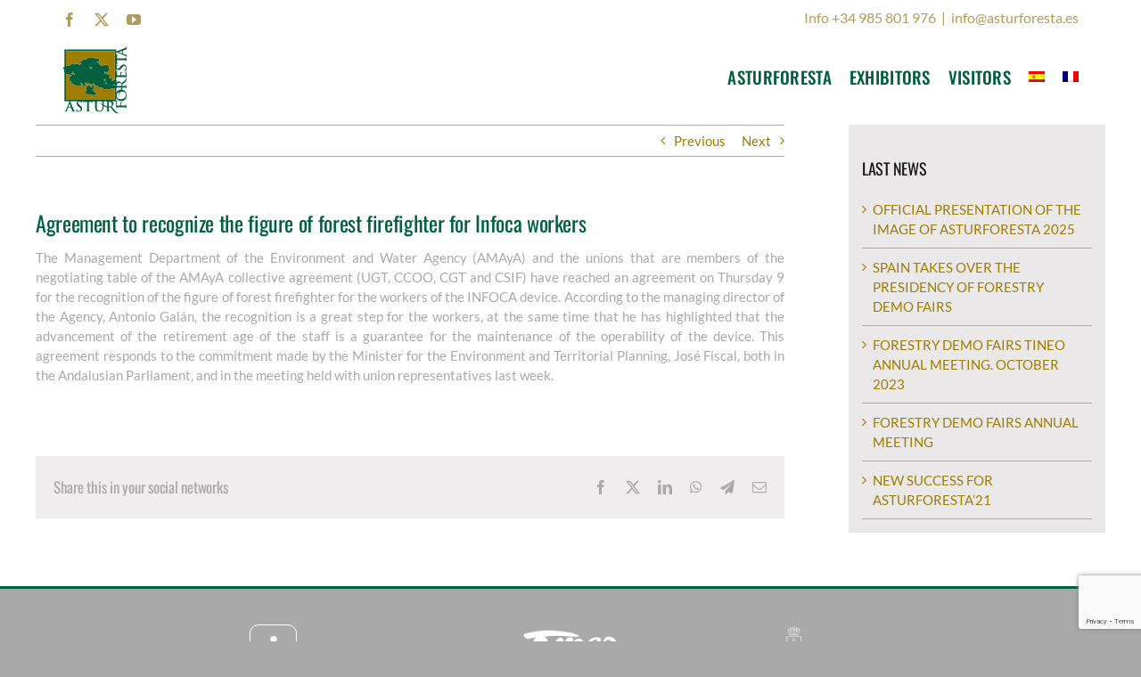

--- FILE ---
content_type: text/html; charset=UTF-8
request_url: https://www.asturforesta.es/en/agreement-to-recognize-the-figure-of-forest-firefighter-for-infoca-workers/
body_size: 18151
content:
<!DOCTYPE html>
<html class="avada-html-layout-wide avada-html-header-position-top avada-header-color-not-opaque" lang="en-US" prefix="og: http://ogp.me/ns# fb: http://ogp.me/ns/fb#">
<head>
	<meta http-equiv="X-UA-Compatible" content="IE=edge" />
	<meta http-equiv="Content-Type" content="text/html; charset=utf-8"/>
	<meta name="viewport" content="width=device-width, initial-scale=1" />
	<meta name='robots' content='index, follow, max-image-preview:large, max-snippet:-1, max-video-preview:-1' />

	<!-- This site is optimized with the Yoast SEO plugin v26.5 - https://yoast.com/wordpress/plugins/seo/ -->
	<title>Agreement to recognize the figure of forest firefighter for Infoca workers - Asturforesta</title>
	<link rel="canonical" href="https://www.asturforesta.es/en/agreement-to-recognize-the-figure-of-forest-firefighter-for-infoca-workers/" />
	<meta property="og:locale" content="en_US" />
	<meta property="og:type" content="article" />
	<meta property="og:title" content="Agreement to recognize the figure of forest firefighter for Infoca workers - Asturforesta" />
	<meta property="og:url" content="https://www.asturforesta.es/en/agreement-to-recognize-the-figure-of-forest-firefighter-for-infoca-workers/" />
	<meta property="og:site_name" content="Asturforesta" />
	<meta property="article:publisher" content="https://www.facebook.com/Asturforesta-712870052165199/" />
	<meta property="article:author" content="https://www.facebook.com/asturforesta/" />
	<meta property="article:published_time" content="2016-06-09T09:08:08+00:00" />
	<meta property="article:modified_time" content="2022-11-25T11:23:47+00:00" />
	<meta property="og:image" content="https://www.asturforesta.es/wp-content/uploads/2016/06/actualidad-infoca-01.jpg" />
	<meta property="og:image:width" content="800" />
	<meta property="og:image:height" content="533" />
	<meta property="og:image:type" content="image/jpeg" />
	<meta name="author" content="Asturforesta" />
	<meta name="twitter:card" content="summary_large_image" />
	<meta name="twitter:creator" content="@asturforesta" />
	<meta name="twitter:site" content="@Asturforesta" />
	<meta name="twitter:label1" content="Written by" />
	<meta name="twitter:data1" content="Asturforesta" />
	<meta name="twitter:label2" content="Est. reading time" />
	<meta name="twitter:data2" content="2 minutes" />
	<script type="application/ld+json" class="yoast-schema-graph">{"@context":"https://schema.org","@graph":[{"@type":"WebPage","@id":"https://www.asturforesta.es/en/agreement-to-recognize-the-figure-of-forest-firefighter-for-infoca-workers/","url":"https://www.asturforesta.es/en/agreement-to-recognize-the-figure-of-forest-firefighter-for-infoca-workers/","name":"Agreement to recognize the figure of forest firefighter for Infoca workers - Asturforesta","isPartOf":{"@id":"https://www.asturforesta.es/en/#website"},"primaryImageOfPage":{"@id":"https://www.asturforesta.es/en/agreement-to-recognize-the-figure-of-forest-firefighter-for-infoca-workers/#primaryimage"},"image":{"@id":"https://www.asturforesta.es/en/agreement-to-recognize-the-figure-of-forest-firefighter-for-infoca-workers/#primaryimage"},"thumbnailUrl":"https://www.asturforesta.es/wp-content/uploads/2016/06/actualidad-infoca-01.jpg","datePublished":"2016-06-09T09:08:08+00:00","dateModified":"2022-11-25T11:23:47+00:00","author":{"@id":"https://www.asturforesta.es/en/#/schema/person/bb1d3af5f3549bad95f3622c31a51bef"},"breadcrumb":{"@id":"https://www.asturforesta.es/en/agreement-to-recognize-the-figure-of-forest-firefighter-for-infoca-workers/#breadcrumb"},"inLanguage":"en-US","potentialAction":[{"@type":"ReadAction","target":["https://www.asturforesta.es/en/agreement-to-recognize-the-figure-of-forest-firefighter-for-infoca-workers/"]}]},{"@type":"ImageObject","inLanguage":"en-US","@id":"https://www.asturforesta.es/en/agreement-to-recognize-the-figure-of-forest-firefighter-for-infoca-workers/#primaryimage","url":"https://www.asturforesta.es/wp-content/uploads/2016/06/actualidad-infoca-01.jpg","contentUrl":"https://www.asturforesta.es/wp-content/uploads/2016/06/actualidad-infoca-01.jpg","width":800,"height":533},{"@type":"BreadcrumbList","@id":"https://www.asturforesta.es/en/agreement-to-recognize-the-figure-of-forest-firefighter-for-infoca-workers/#breadcrumb","itemListElement":[{"@type":"ListItem","position":1,"name":"Portada","item":"https://www.asturforesta.es/en/"},{"@type":"ListItem","position":2,"name":"Agreement to recognize the figure of forest firefighter for Infoca workers"}]},{"@type":"WebSite","@id":"https://www.asturforesta.es/en/#website","url":"https://www.asturforesta.es/en/","name":"Asturforesta","description":"Feria forestal internacional","potentialAction":[{"@type":"SearchAction","target":{"@type":"EntryPoint","urlTemplate":"https://www.asturforesta.es/en/?s={search_term_string}"},"query-input":{"@type":"PropertyValueSpecification","valueRequired":true,"valueName":"search_term_string"}}],"inLanguage":"en-US"},{"@type":"Person","@id":"https://www.asturforesta.es/en/#/schema/person/bb1d3af5f3549bad95f3622c31a51bef","name":"Asturforesta","image":{"@type":"ImageObject","inLanguage":"en-US","@id":"https://www.asturforesta.es/en/#/schema/person/image/","url":"https://secure.gravatar.com/avatar/034b5d82a94171fdb2c3d008c4a16075fe8c921dd59cd68dfed687e0f24c291f?s=96&d=mm&r=g","contentUrl":"https://secure.gravatar.com/avatar/034b5d82a94171fdb2c3d008c4a16075fe8c921dd59cd68dfed687e0f24c291f?s=96&d=mm&r=g","caption":"Asturforesta"},"sameAs":["http://www.asturforesta.es","https://www.facebook.com/asturforesta/","https://x.com/asturforesta"],"url":"https://www.asturforesta.es/en/author/manuelfg/"}]}</script>
	<!-- / Yoast SEO plugin. -->


<link rel='dns-prefetch' href='//www.asturforesta.es' />
<link rel="alternate" type="application/rss+xml" title="Asturforesta &raquo; Feed" href="https://www.asturforesta.es/en/feed/" />
<link rel="alternate" type="application/rss+xml" title="Asturforesta &raquo; Comments Feed" href="https://www.asturforesta.es/en/comments/feed/" />
					<link rel="shortcut icon" href="https://www.asturforesta.es/wp-content/uploads/2022/06/asturforesta__favicon.png" type="image/x-icon" />
		
					<!-- Apple Touch Icon -->
			<link rel="apple-touch-icon" sizes="180x180" href="https://www.asturforesta.es/wp-content/uploads/2022/06/asturforesta_apple.png">
		
					<!-- Android Icon -->
			<link rel="icon" sizes="192x192" href="https://www.asturforesta.es/wp-content/uploads/2022/06/asturforesta_android.png">
		
					<!-- MS Edge Icon -->
			<meta name="msapplication-TileImage" content="https://www.asturforesta.es/wp-content/uploads/2022/06/asturforesta_microsoft.png">
				<link rel="alternate" type="application/rss+xml" title="Asturforesta &raquo; Agreement to recognize the figure of forest firefighter for Infoca workers Comments Feed" href="https://www.asturforesta.es/en/agreement-to-recognize-the-figure-of-forest-firefighter-for-infoca-workers/feed/" />
<link rel="alternate" title="oEmbed (JSON)" type="application/json+oembed" href="https://www.asturforesta.es/en/wp-json/oembed/1.0/embed?url=https%3A%2F%2Fwww.asturforesta.es%2Fen%2Fagreement-to-recognize-the-figure-of-forest-firefighter-for-infoca-workers%2F" />
<link rel="alternate" title="oEmbed (XML)" type="text/xml+oembed" href="https://www.asturforesta.es/en/wp-json/oembed/1.0/embed?url=https%3A%2F%2Fwww.asturforesta.es%2Fen%2Fagreement-to-recognize-the-figure-of-forest-firefighter-for-infoca-workers%2F&#038;format=xml" />
					<meta name="description" content="The Management Department of the Environment and Water Agency (AMAyA) and the unions that are members of the negotiating table of the AMAyA collective agreement (UGT, CCOO, CGT and CSIF) have reached an agreement on Thursday 9 for the recognition of the figure of forest firefighter for the workers of the INFOCA device."/>
				
		<meta property="og:locale" content="en_US"/>
		<meta property="og:type" content="article"/>
		<meta property="og:site_name" content="Asturforesta"/>
		<meta property="og:title" content="Agreement to recognize the figure of forest firefighter for Infoca workers - Asturforesta"/>
				<meta property="og:description" content="The Management Department of the Environment and Water Agency (AMAyA) and the unions that are members of the negotiating table of the AMAyA collective agreement (UGT, CCOO, CGT and CSIF) have reached an agreement on Thursday 9 for the recognition of the figure of forest firefighter for the workers of the INFOCA device."/>
				<meta property="og:url" content="https://www.asturforesta.es/en/agreement-to-recognize-the-figure-of-forest-firefighter-for-infoca-workers/"/>
										<meta property="article:published_time" content="2016-06-09T09:08:08+00:00"/>
							<meta property="article:modified_time" content="2022-11-25T11:23:47+00:00"/>
								<meta name="author" content="Asturforesta"/>
								<meta property="og:image" content="https://www.asturforesta.es/wp-content/uploads/2016/06/actualidad-infoca-01.jpg"/>
		<meta property="og:image:width" content="800"/>
		<meta property="og:image:height" content="533"/>
		<meta property="og:image:type" content="image/jpeg"/>
				<style id='wp-img-auto-sizes-contain-inline-css' type='text/css'>
img:is([sizes=auto i],[sizes^="auto," i]){contain-intrinsic-size:3000px 1500px}
/*# sourceURL=wp-img-auto-sizes-contain-inline-css */
</style>
<style id='wp-emoji-styles-inline-css' type='text/css'>

	img.wp-smiley, img.emoji {
		display: inline !important;
		border: none !important;
		box-shadow: none !important;
		height: 1em !important;
		width: 1em !important;
		margin: 0 0.07em !important;
		vertical-align: -0.1em !important;
		background: none !important;
		padding: 0 !important;
	}
/*# sourceURL=wp-emoji-styles-inline-css */
</style>
<link rel='stylesheet' id='wp-block-library-css' href='https://www.asturforesta.es/wp-includes/css/dist/block-library/style.min.css?ver=6.9' type='text/css' media='all' />
<style id='global-styles-inline-css' type='text/css'>
:root{--wp--preset--aspect-ratio--square: 1;--wp--preset--aspect-ratio--4-3: 4/3;--wp--preset--aspect-ratio--3-4: 3/4;--wp--preset--aspect-ratio--3-2: 3/2;--wp--preset--aspect-ratio--2-3: 2/3;--wp--preset--aspect-ratio--16-9: 16/9;--wp--preset--aspect-ratio--9-16: 9/16;--wp--preset--color--black: #000000;--wp--preset--color--cyan-bluish-gray: #abb8c3;--wp--preset--color--white: #ffffff;--wp--preset--color--pale-pink: #f78da7;--wp--preset--color--vivid-red: #cf2e2e;--wp--preset--color--luminous-vivid-orange: #ff6900;--wp--preset--color--luminous-vivid-amber: #fcb900;--wp--preset--color--light-green-cyan: #7bdcb5;--wp--preset--color--vivid-green-cyan: #00d084;--wp--preset--color--pale-cyan-blue: #8ed1fc;--wp--preset--color--vivid-cyan-blue: #0693e3;--wp--preset--color--vivid-purple: #9b51e0;--wp--preset--color--awb-color-1: #ffffff;--wp--preset--color--awb-color-2: #f9f9fb;--wp--preset--color--awb-color-3: #aaa9a9;--wp--preset--color--awb-color-4: #01603e;--wp--preset--color--awb-color-5: #11823e;--wp--preset--color--awb-color-6: #9f7d00;--wp--preset--color--awb-color-7: #b09d5a;--wp--preset--color--awb-color-8: #141617;--wp--preset--gradient--vivid-cyan-blue-to-vivid-purple: linear-gradient(135deg,rgb(6,147,227) 0%,rgb(155,81,224) 100%);--wp--preset--gradient--light-green-cyan-to-vivid-green-cyan: linear-gradient(135deg,rgb(122,220,180) 0%,rgb(0,208,130) 100%);--wp--preset--gradient--luminous-vivid-amber-to-luminous-vivid-orange: linear-gradient(135deg,rgb(252,185,0) 0%,rgb(255,105,0) 100%);--wp--preset--gradient--luminous-vivid-orange-to-vivid-red: linear-gradient(135deg,rgb(255,105,0) 0%,rgb(207,46,46) 100%);--wp--preset--gradient--very-light-gray-to-cyan-bluish-gray: linear-gradient(135deg,rgb(238,238,238) 0%,rgb(169,184,195) 100%);--wp--preset--gradient--cool-to-warm-spectrum: linear-gradient(135deg,rgb(74,234,220) 0%,rgb(151,120,209) 20%,rgb(207,42,186) 40%,rgb(238,44,130) 60%,rgb(251,105,98) 80%,rgb(254,248,76) 100%);--wp--preset--gradient--blush-light-purple: linear-gradient(135deg,rgb(255,206,236) 0%,rgb(152,150,240) 100%);--wp--preset--gradient--blush-bordeaux: linear-gradient(135deg,rgb(254,205,165) 0%,rgb(254,45,45) 50%,rgb(107,0,62) 100%);--wp--preset--gradient--luminous-dusk: linear-gradient(135deg,rgb(255,203,112) 0%,rgb(199,81,192) 50%,rgb(65,88,208) 100%);--wp--preset--gradient--pale-ocean: linear-gradient(135deg,rgb(255,245,203) 0%,rgb(182,227,212) 50%,rgb(51,167,181) 100%);--wp--preset--gradient--electric-grass: linear-gradient(135deg,rgb(202,248,128) 0%,rgb(113,206,126) 100%);--wp--preset--gradient--midnight: linear-gradient(135deg,rgb(2,3,129) 0%,rgb(40,116,252) 100%);--wp--preset--font-size--small: 11.25px;--wp--preset--font-size--medium: 20px;--wp--preset--font-size--large: 22.5px;--wp--preset--font-size--x-large: 42px;--wp--preset--font-size--normal: 15px;--wp--preset--font-size--xlarge: 30px;--wp--preset--font-size--huge: 45px;--wp--preset--spacing--20: 0.44rem;--wp--preset--spacing--30: 0.67rem;--wp--preset--spacing--40: 1rem;--wp--preset--spacing--50: 1.5rem;--wp--preset--spacing--60: 2.25rem;--wp--preset--spacing--70: 3.38rem;--wp--preset--spacing--80: 5.06rem;--wp--preset--shadow--natural: 6px 6px 9px rgba(0, 0, 0, 0.2);--wp--preset--shadow--deep: 12px 12px 50px rgba(0, 0, 0, 0.4);--wp--preset--shadow--sharp: 6px 6px 0px rgba(0, 0, 0, 0.2);--wp--preset--shadow--outlined: 6px 6px 0px -3px rgb(255, 255, 255), 6px 6px rgb(0, 0, 0);--wp--preset--shadow--crisp: 6px 6px 0px rgb(0, 0, 0);}:where(.is-layout-flex){gap: 0.5em;}:where(.is-layout-grid){gap: 0.5em;}body .is-layout-flex{display: flex;}.is-layout-flex{flex-wrap: wrap;align-items: center;}.is-layout-flex > :is(*, div){margin: 0;}body .is-layout-grid{display: grid;}.is-layout-grid > :is(*, div){margin: 0;}:where(.wp-block-columns.is-layout-flex){gap: 2em;}:where(.wp-block-columns.is-layout-grid){gap: 2em;}:where(.wp-block-post-template.is-layout-flex){gap: 1.25em;}:where(.wp-block-post-template.is-layout-grid){gap: 1.25em;}.has-black-color{color: var(--wp--preset--color--black) !important;}.has-cyan-bluish-gray-color{color: var(--wp--preset--color--cyan-bluish-gray) !important;}.has-white-color{color: var(--wp--preset--color--white) !important;}.has-pale-pink-color{color: var(--wp--preset--color--pale-pink) !important;}.has-vivid-red-color{color: var(--wp--preset--color--vivid-red) !important;}.has-luminous-vivid-orange-color{color: var(--wp--preset--color--luminous-vivid-orange) !important;}.has-luminous-vivid-amber-color{color: var(--wp--preset--color--luminous-vivid-amber) !important;}.has-light-green-cyan-color{color: var(--wp--preset--color--light-green-cyan) !important;}.has-vivid-green-cyan-color{color: var(--wp--preset--color--vivid-green-cyan) !important;}.has-pale-cyan-blue-color{color: var(--wp--preset--color--pale-cyan-blue) !important;}.has-vivid-cyan-blue-color{color: var(--wp--preset--color--vivid-cyan-blue) !important;}.has-vivid-purple-color{color: var(--wp--preset--color--vivid-purple) !important;}.has-black-background-color{background-color: var(--wp--preset--color--black) !important;}.has-cyan-bluish-gray-background-color{background-color: var(--wp--preset--color--cyan-bluish-gray) !important;}.has-white-background-color{background-color: var(--wp--preset--color--white) !important;}.has-pale-pink-background-color{background-color: var(--wp--preset--color--pale-pink) !important;}.has-vivid-red-background-color{background-color: var(--wp--preset--color--vivid-red) !important;}.has-luminous-vivid-orange-background-color{background-color: var(--wp--preset--color--luminous-vivid-orange) !important;}.has-luminous-vivid-amber-background-color{background-color: var(--wp--preset--color--luminous-vivid-amber) !important;}.has-light-green-cyan-background-color{background-color: var(--wp--preset--color--light-green-cyan) !important;}.has-vivid-green-cyan-background-color{background-color: var(--wp--preset--color--vivid-green-cyan) !important;}.has-pale-cyan-blue-background-color{background-color: var(--wp--preset--color--pale-cyan-blue) !important;}.has-vivid-cyan-blue-background-color{background-color: var(--wp--preset--color--vivid-cyan-blue) !important;}.has-vivid-purple-background-color{background-color: var(--wp--preset--color--vivid-purple) !important;}.has-black-border-color{border-color: var(--wp--preset--color--black) !important;}.has-cyan-bluish-gray-border-color{border-color: var(--wp--preset--color--cyan-bluish-gray) !important;}.has-white-border-color{border-color: var(--wp--preset--color--white) !important;}.has-pale-pink-border-color{border-color: var(--wp--preset--color--pale-pink) !important;}.has-vivid-red-border-color{border-color: var(--wp--preset--color--vivid-red) !important;}.has-luminous-vivid-orange-border-color{border-color: var(--wp--preset--color--luminous-vivid-orange) !important;}.has-luminous-vivid-amber-border-color{border-color: var(--wp--preset--color--luminous-vivid-amber) !important;}.has-light-green-cyan-border-color{border-color: var(--wp--preset--color--light-green-cyan) !important;}.has-vivid-green-cyan-border-color{border-color: var(--wp--preset--color--vivid-green-cyan) !important;}.has-pale-cyan-blue-border-color{border-color: var(--wp--preset--color--pale-cyan-blue) !important;}.has-vivid-cyan-blue-border-color{border-color: var(--wp--preset--color--vivid-cyan-blue) !important;}.has-vivid-purple-border-color{border-color: var(--wp--preset--color--vivid-purple) !important;}.has-vivid-cyan-blue-to-vivid-purple-gradient-background{background: var(--wp--preset--gradient--vivid-cyan-blue-to-vivid-purple) !important;}.has-light-green-cyan-to-vivid-green-cyan-gradient-background{background: var(--wp--preset--gradient--light-green-cyan-to-vivid-green-cyan) !important;}.has-luminous-vivid-amber-to-luminous-vivid-orange-gradient-background{background: var(--wp--preset--gradient--luminous-vivid-amber-to-luminous-vivid-orange) !important;}.has-luminous-vivid-orange-to-vivid-red-gradient-background{background: var(--wp--preset--gradient--luminous-vivid-orange-to-vivid-red) !important;}.has-very-light-gray-to-cyan-bluish-gray-gradient-background{background: var(--wp--preset--gradient--very-light-gray-to-cyan-bluish-gray) !important;}.has-cool-to-warm-spectrum-gradient-background{background: var(--wp--preset--gradient--cool-to-warm-spectrum) !important;}.has-blush-light-purple-gradient-background{background: var(--wp--preset--gradient--blush-light-purple) !important;}.has-blush-bordeaux-gradient-background{background: var(--wp--preset--gradient--blush-bordeaux) !important;}.has-luminous-dusk-gradient-background{background: var(--wp--preset--gradient--luminous-dusk) !important;}.has-pale-ocean-gradient-background{background: var(--wp--preset--gradient--pale-ocean) !important;}.has-electric-grass-gradient-background{background: var(--wp--preset--gradient--electric-grass) !important;}.has-midnight-gradient-background{background: var(--wp--preset--gradient--midnight) !important;}.has-small-font-size{font-size: var(--wp--preset--font-size--small) !important;}.has-medium-font-size{font-size: var(--wp--preset--font-size--medium) !important;}.has-large-font-size{font-size: var(--wp--preset--font-size--large) !important;}.has-x-large-font-size{font-size: var(--wp--preset--font-size--x-large) !important;}
/*# sourceURL=global-styles-inline-css */
</style>

<style id='classic-theme-styles-inline-css' type='text/css'>
/*! This file is auto-generated */
.wp-block-button__link{color:#fff;background-color:#32373c;border-radius:9999px;box-shadow:none;text-decoration:none;padding:calc(.667em + 2px) calc(1.333em + 2px);font-size:1.125em}.wp-block-file__button{background:#32373c;color:#fff;text-decoration:none}
/*# sourceURL=/wp-includes/css/classic-themes.min.css */
</style>
<link rel='stylesheet' id='contact-form-7-css' href='https://www.asturforesta.es/wp-content/plugins/contact-form-7/includes/css/styles.css?ver=6.1.4' type='text/css' media='all' />
<link rel='stylesheet' id='wpml-menu-item-0-css' href='https://www.asturforesta.es/wp-content/plugins/sitepress-multilingual-cms/templates/language-switchers/menu-item/style.min.css?ver=1' type='text/css' media='all' />
<link rel='stylesheet' id='cf7cf-style-css' href='https://www.asturforesta.es/wp-content/plugins/cf7-conditional-fields/style.css?ver=2.6.7' type='text/css' media='all' />
<link rel='stylesheet' id='fusion-dynamic-css-css' href='https://www.asturforesta.es/wp-content/uploads/fusion-styles/acc20ab9109cd59696727292c29b3317.min.css?ver=3.14' type='text/css' media='all' />
<script type="text/javascript" id="wpml-cookie-js-extra">
/* <![CDATA[ */
var wpml_cookies = {"wp-wpml_current_language":{"value":"en","expires":1,"path":"/"}};
var wpml_cookies = {"wp-wpml_current_language":{"value":"en","expires":1,"path":"/"}};
//# sourceURL=wpml-cookie-js-extra
/* ]]> */
</script>
<script type="text/javascript" src="https://www.asturforesta.es/wp-content/plugins/sitepress-multilingual-cms/res/js/cookies/language-cookie.js?ver=486900" id="wpml-cookie-js" defer="defer" data-wp-strategy="defer"></script>
<script type="text/javascript" src="https://www.asturforesta.es/wp-includes/js/jquery/jquery.min.js?ver=3.7.1" id="jquery-core-js"></script>
<script type="text/javascript" src="https://www.asturforesta.es/wp-includes/js/jquery/jquery-migrate.min.js?ver=3.4.1" id="jquery-migrate-js"></script>
<link rel="https://api.w.org/" href="https://www.asturforesta.es/en/wp-json/" /><link rel="alternate" title="JSON" type="application/json" href="https://www.asturforesta.es/en/wp-json/wp/v2/posts/11590" /><link rel="EditURI" type="application/rsd+xml" title="RSD" href="https://www.asturforesta.es/xmlrpc.php?rsd" />
<meta name="generator" content="WordPress 6.9" />
<link rel='shortlink' href='https://www.asturforesta.es/en/?p=11590' />
<meta name="generator" content="WPML ver:4.8.6 stt:1,4,2;" />
<link rel="preload" href="https://www.asturforesta.es/wp-content/themes/Avada/includes/lib/assets/fonts/icomoon/awb-icons.woff" as="font" type="font/woff" crossorigin><link rel="preload" href="//www.asturforesta.es/wp-content/themes/Avada/includes/lib/assets/fonts/fontawesome/webfonts/fa-brands-400.woff2" as="font" type="font/woff2" crossorigin><link rel="preload" href="//www.asturforesta.es/wp-content/themes/Avada/includes/lib/assets/fonts/fontawesome/webfonts/fa-regular-400.woff2" as="font" type="font/woff2" crossorigin><link rel="preload" href="//www.asturforesta.es/wp-content/themes/Avada/includes/lib/assets/fonts/fontawesome/webfonts/fa-solid-900.woff2" as="font" type="font/woff2" crossorigin><style type="text/css" id="css-fb-visibility">@media screen and (max-width: 640px){.fusion-no-small-visibility{display:none !important;}body .sm-text-align-center{text-align:center !important;}body .sm-text-align-left{text-align:left !important;}body .sm-text-align-right{text-align:right !important;}body .sm-text-align-justify{text-align:justify !important;}body .sm-flex-align-center{justify-content:center !important;}body .sm-flex-align-flex-start{justify-content:flex-start !important;}body .sm-flex-align-flex-end{justify-content:flex-end !important;}body .sm-mx-auto{margin-left:auto !important;margin-right:auto !important;}body .sm-ml-auto{margin-left:auto !important;}body .sm-mr-auto{margin-right:auto !important;}body .fusion-absolute-position-small{position:absolute;top:auto;width:100%;}.awb-sticky.awb-sticky-small{ position: sticky; top: var(--awb-sticky-offset,0); }}@media screen and (min-width: 641px) and (max-width: 1024px){.fusion-no-medium-visibility{display:none !important;}body .md-text-align-center{text-align:center !important;}body .md-text-align-left{text-align:left !important;}body .md-text-align-right{text-align:right !important;}body .md-text-align-justify{text-align:justify !important;}body .md-flex-align-center{justify-content:center !important;}body .md-flex-align-flex-start{justify-content:flex-start !important;}body .md-flex-align-flex-end{justify-content:flex-end !important;}body .md-mx-auto{margin-left:auto !important;margin-right:auto !important;}body .md-ml-auto{margin-left:auto !important;}body .md-mr-auto{margin-right:auto !important;}body .fusion-absolute-position-medium{position:absolute;top:auto;width:100%;}.awb-sticky.awb-sticky-medium{ position: sticky; top: var(--awb-sticky-offset,0); }}@media screen and (min-width: 1025px){.fusion-no-large-visibility{display:none !important;}body .lg-text-align-center{text-align:center !important;}body .lg-text-align-left{text-align:left !important;}body .lg-text-align-right{text-align:right !important;}body .lg-text-align-justify{text-align:justify !important;}body .lg-flex-align-center{justify-content:center !important;}body .lg-flex-align-flex-start{justify-content:flex-start !important;}body .lg-flex-align-flex-end{justify-content:flex-end !important;}body .lg-mx-auto{margin-left:auto !important;margin-right:auto !important;}body .lg-ml-auto{margin-left:auto !important;}body .lg-mr-auto{margin-right:auto !important;}body .fusion-absolute-position-large{position:absolute;top:auto;width:100%;}.awb-sticky.awb-sticky-large{ position: sticky; top: var(--awb-sticky-offset,0); }}</style><meta name="generator" content="Powered by Slider Revolution 6.7.39 - responsive, Mobile-Friendly Slider Plugin for WordPress with comfortable drag and drop interface." />
<script>function setREVStartSize(e){
			//window.requestAnimationFrame(function() {
				window.RSIW = window.RSIW===undefined ? window.innerWidth : window.RSIW;
				window.RSIH = window.RSIH===undefined ? window.innerHeight : window.RSIH;
				try {
					var pw = document.getElementById(e.c).parentNode.offsetWidth,
						newh;
					pw = pw===0 || isNaN(pw) || (e.l=="fullwidth" || e.layout=="fullwidth") ? window.RSIW : pw;
					e.tabw = e.tabw===undefined ? 0 : parseInt(e.tabw);
					e.thumbw = e.thumbw===undefined ? 0 : parseInt(e.thumbw);
					e.tabh = e.tabh===undefined ? 0 : parseInt(e.tabh);
					e.thumbh = e.thumbh===undefined ? 0 : parseInt(e.thumbh);
					e.tabhide = e.tabhide===undefined ? 0 : parseInt(e.tabhide);
					e.thumbhide = e.thumbhide===undefined ? 0 : parseInt(e.thumbhide);
					e.mh = e.mh===undefined || e.mh=="" || e.mh==="auto" ? 0 : parseInt(e.mh,0);
					if(e.layout==="fullscreen" || e.l==="fullscreen")
						newh = Math.max(e.mh,window.RSIH);
					else{
						e.gw = Array.isArray(e.gw) ? e.gw : [e.gw];
						for (var i in e.rl) if (e.gw[i]===undefined || e.gw[i]===0) e.gw[i] = e.gw[i-1];
						e.gh = e.el===undefined || e.el==="" || (Array.isArray(e.el) && e.el.length==0)? e.gh : e.el;
						e.gh = Array.isArray(e.gh) ? e.gh : [e.gh];
						for (var i in e.rl) if (e.gh[i]===undefined || e.gh[i]===0) e.gh[i] = e.gh[i-1];
											
						var nl = new Array(e.rl.length),
							ix = 0,
							sl;
						e.tabw = e.tabhide>=pw ? 0 : e.tabw;
						e.thumbw = e.thumbhide>=pw ? 0 : e.thumbw;
						e.tabh = e.tabhide>=pw ? 0 : e.tabh;
						e.thumbh = e.thumbhide>=pw ? 0 : e.thumbh;
						for (var i in e.rl) nl[i] = e.rl[i]<window.RSIW ? 0 : e.rl[i];
						sl = nl[0];
						for (var i in nl) if (sl>nl[i] && nl[i]>0) { sl = nl[i]; ix=i;}
						var m = pw>(e.gw[ix]+e.tabw+e.thumbw) ? 1 : (pw-(e.tabw+e.thumbw)) / (e.gw[ix]);
						newh =  (e.gh[ix] * m) + (e.tabh + e.thumbh);
					}
					var el = document.getElementById(e.c);
					if (el!==null && el) el.style.height = newh+"px";
					el = document.getElementById(e.c+"_wrapper");
					if (el!==null && el) {
						el.style.height = newh+"px";
						el.style.display = "block";
					}
				} catch(e){
					console.log("Failure at Presize of Slider:" + e)
				}
			//});
		  };</script>
		<script type="text/javascript">
			var doc = document.documentElement;
			doc.setAttribute( 'data-useragent', navigator.userAgent );
		</script>
		<!-- Google tag (gtag.js) -->
<script async src="https://www.googletagmanager.com/gtag/js?id=G-YGM63P9TB6"></script>
<script>
  window.dataLayer = window.dataLayer || [];
  function gtag(){dataLayer.push(arguments);}
  gtag('js', new Date());

  gtag('config', 'G-YGM63P9TB6');
</script>
	<link rel='stylesheet' id='rs-plugin-settings-css' href='//www.asturforesta.es/wp-content/plugins/revslider/sr6/assets/css/rs6.css?ver=6.7.39' type='text/css' media='all' />
<style id='rs-plugin-settings-inline-css' type='text/css'>
#rs-demo-id {}
/*# sourceURL=rs-plugin-settings-inline-css */
</style>
</head>

<body class="wp-singular post-template-default single single-post postid-11590 single-format-standard wp-theme-Avada has-sidebar fusion-image-hovers fusion-pagination-sizing fusion-button_type-flat fusion-button_span-no fusion-button_gradient-linear avada-image-rollover-circle-yes avada-image-rollover-yes avada-image-rollover-direction-left fusion-body ltr fusion-sticky-header no-mobile-slidingbar no-mobile-totop avada-has-rev-slider-styles fusion-disable-outline fusion-sub-menu-fade mobile-logo-pos-left layout-wide-mode avada-has-boxed-modal-shadow- layout-scroll-offset-full avada-has-zero-margin-offset-top fusion-top-header menu-text-align-center mobile-menu-design-modern fusion-show-pagination-text fusion-header-layout-v2 avada-responsive avada-footer-fx-none avada-menu-highlight-style-textcolor fusion-search-form-clean fusion-main-menu-search-overlay fusion-avatar-circle avada-dropdown-styles avada-blog-layout-large avada-blog-archive-layout-medium avada-header-shadow-no avada-menu-icon-position-left avada-has-megamenu-shadow avada-has-mainmenu-dropdown-divider avada-has-100-footer avada-has-breadcrumb-mobile-hidden avada-has-titlebar-hide avada-header-border-color-full-transparent avada-has-pagination-width_height avada-flyout-menu-direction-fade avada-ec-views-v1" data-awb-post-id="11590">
		<a class="skip-link screen-reader-text" href="#content">Skip to content</a>

	<div id="boxed-wrapper">
		
		<div id="wrapper" class="fusion-wrapper">
			<div id="home" style="position:relative;top:-1px;"></div>
							
					
			<header class="fusion-header-wrapper">
				<div class="fusion-header-v2 fusion-logo-alignment fusion-logo-left fusion-sticky-menu- fusion-sticky-logo-1 fusion-mobile-logo-1  fusion-mobile-menu-design-modern">
					
<div class="fusion-secondary-header">
	<div class="fusion-row">
					<div class="fusion-alignleft">
				<div class="fusion-social-links-header"><div class="fusion-social-networks"><div class="fusion-social-networks-wrapper"><a  class="fusion-social-network-icon fusion-tooltip fusion-facebook awb-icon-facebook" style data-placement="bottom" data-title="Facebook" data-toggle="tooltip" title="Facebook" href="https://www.facebook.com/asturforesta" target="_blank" rel="noreferrer"><span class="screen-reader-text">Facebook</span></a><a  class="fusion-social-network-icon fusion-tooltip fusion-twitter awb-icon-twitter" style data-placement="bottom" data-title="X" data-toggle="tooltip" title="X" href="https://twitter.com/Asturforesta" target="_blank" rel="noopener noreferrer"><span class="screen-reader-text">X</span></a><a  class="fusion-social-network-icon fusion-tooltip fusion-youtube awb-icon-youtube" style data-placement="bottom" data-title="YouTube" data-toggle="tooltip" title="YouTube" href="https://www.youtube.com/channel/UCfdPas5Ej2A9baUlr-qcxZg" target="_blank" rel="noopener noreferrer"><span class="screen-reader-text">YouTube</span></a></div></div></div>			</div>
							<div class="fusion-alignright">
				<div class="fusion-contact-info"><span class="fusion-contact-info-phone-number">Info +34 985 801 976</span><span class="fusion-header-separator">|</span><span class="fusion-contact-info-email-address"><a href="mailto:&#105;nf&#111;&#64;ast&#117;&#114;fo&#114;e&#115;ta.&#101;s">&#105;nf&#111;&#64;ast&#117;&#114;fo&#114;e&#115;ta.&#101;s</a></span></div>			</div>
			</div>
</div>
<div class="fusion-header-sticky-height"></div>
<div class="fusion-header">
	<div class="fusion-row">
					<div class="fusion-logo" data-margin-top="10px" data-margin-bottom="10px" data-margin-left="0px" data-margin-right="0px">
			<a class="fusion-logo-link"  href="https://www.asturforesta.es/en/" >

						<!-- standard logo -->
			<img src="https://www.asturforesta.es/wp-content/uploads/2022/06/asturforesta-logo-web__.png" srcset="https://www.asturforesta.es/wp-content/uploads/2022/06/asturforesta-logo-web__.png 1x" width="73" height="77" alt="Asturforesta Logo" data-retina_logo_url="" class="fusion-standard-logo" />

											<!-- mobile logo -->
				<img src="https://www.asturforesta.es/wp-content/uploads/2022/06/asturforesta-logo-web__.png" srcset="https://www.asturforesta.es/wp-content/uploads/2022/06/asturforesta-logo-web__.png 1x" width="73" height="77" alt="Asturforesta Logo" data-retina_logo_url="" class="fusion-mobile-logo" />
			
											<!-- sticky header logo -->
				<img src="https://www.asturforesta.es/wp-content/uploads/2022/06/asturforesta-logo-web__.png" srcset="https://www.asturforesta.es/wp-content/uploads/2022/06/asturforesta-logo-web__.png 1x" width="73" height="77" alt="Asturforesta Logo" data-retina_logo_url="" class="fusion-sticky-logo" />
					</a>
		</div>		<nav class="fusion-main-menu" aria-label="Main Menu"><div class="fusion-overlay-search">		<form role="search" class="searchform fusion-search-form  fusion-search-form-clean" method="get" action="https://www.asturforesta.es/en/">
			<div class="fusion-search-form-content">

				
				<div class="fusion-search-field search-field">
					<label><span class="screen-reader-text">Search for:</span>
													<input type="search" value="" name="s" class="s" placeholder="Search..." required aria-required="true" aria-label="Search..."/>
											</label>
				</div>
				<div class="fusion-search-button search-button">
					<input type="submit" class="fusion-search-submit searchsubmit" aria-label="Search" value="&#xf002;" />
									</div>

				
			</div>


			
		</form>
		<div class="fusion-search-spacer"></div><a href="#" role="button" aria-label="Close Search" class="fusion-close-search"></a></div><ul id="menu-menu-ingles" class="fusion-menu"><li  id="menu-item-11452"  class="menu-item menu-item-type-post_type menu-item-object-page menu-item-has-children menu-item-11452 fusion-dropdown-menu"  data-item-id="11452"><a  href="https://www.asturforesta.es/en/history/" class="fusion-textcolor-highlight"><span class="menu-text">ASTURFORESTA</span></a><ul class="sub-menu"><li  id="menu-item-11453"  class="menu-item menu-item-type-post_type menu-item-object-page menu-item-11453 fusion-dropdown-submenu" ><a  href="https://www.asturforesta.es/en/history/" class="fusion-textcolor-highlight"><span><span class="fusion-megamenu-icon"><i class="glyphicon fa-tractor fas" aria-hidden="true"></i></span>The Fair</span></a></li><li  id="menu-item-12788"  class="menu-item menu-item-type-post_type menu-item-object-avada_portfolio menu-item-12788 fusion-dropdown-submenu" ><a  href="https://www.asturforesta.es/en/ferias/asturforesta-2025/" class="fusion-textcolor-highlight"><span><span class="fusion-megamenu-icon"><i class="glyphicon fa-redo-alt fas" aria-hidden="true"></i></span>ASTURFORESTA 2025</span></a></li><li  id="menu-item-11454"  class="menu-item menu-item-type-post_type menu-item-object-page menu-item-11454 fusion-dropdown-submenu" ><a  href="https://www.asturforesta.es/en/asturforesta-past-editions/" class="fusion-textcolor-highlight"><span><span class="fusion-megamenu-icon"><i class="glyphicon fa-history fas" aria-hidden="true"></i></span>History</span></a></li><li  id="menu-item-11455"  class="menu-item menu-item-type-post_type menu-item-object-page menu-item-11455 fusion-dropdown-submenu" ><a  href="https://www.asturforesta.es/en/organization/" class="fusion-textcolor-highlight"><span><span class="fusion-megamenu-icon"><i class="glyphicon fa-user-friends fas" aria-hidden="true"></i></span>Organizing Committee</span></a></li><li  id="menu-item-11456"  class="menu-item menu-item-type-post_type menu-item-object-page menu-item-11456 fusion-dropdown-submenu" ><a  href="https://www.asturforesta.es/en/asturforesta-news/" class="fusion-textcolor-highlight"><span><span class="fusion-megamenu-icon"><i class="glyphicon fa-newspaper fas" aria-hidden="true"></i></span>News</span></a></li><li  id="menu-item-11457"  class="menu-item menu-item-type-custom menu-item-object-custom menu-item-11457 fusion-dropdown-submenu" ><a  href="https://www.youtube.com/channel/UCfdPas5Ej2A9baUlr-qcxZg/videos" class="fusion-textcolor-highlight"><span><span class="fusion-megamenu-icon"><i class="glyphicon fa-play-circle fas" aria-hidden="true"></i></span>Youtube Channel</span></a></li><li  id="menu-item-11458"  class="menu-item menu-item-type-post_type menu-item-object-page menu-item-11458 fusion-dropdown-submenu" ><a  href="https://www.asturforesta.es/en/contact/" class="fusion-textcolor-highlight"><span><span class="fusion-megamenu-icon"><i class="glyphicon fa-phone-alt fas" aria-hidden="true"></i></span>Contact</span></a></li><li  id="menu-item-11459"  class="menu-item menu-item-type-post_type menu-item-object-page menu-item-11459 fusion-dropdown-submenu" ><a  href="https://www.asturforesta.es/en/how-to-get-to-asturforesta/" class="fusion-textcolor-highlight"><span><span class="fusion-megamenu-icon"><i class="glyphicon fa-route fas" aria-hidden="true"></i></span>How to get to Asturforesta</span></a></li></ul></li><li  id="menu-item-11460"  class="menu-item menu-item-type-post_type menu-item-object-page menu-item-has-children menu-item-11460 fusion-dropdown-menu"  data-item-id="11460"><a  href="https://www.asturforesta.es/en/asturforesta-exhibitors/" class="fusion-textcolor-highlight"><span class="menu-text">EXHIBITORS</span></a><ul class="sub-menu"><li  id="menu-item-11461"  class="menu-item menu-item-type-post_type menu-item-object-page menu-item-11461 fusion-dropdown-submenu" ><a  href="https://www.asturforesta.es/en/asturforesta-registration/" class="fusion-textcolor-highlight"><span><span class="fusion-megamenu-icon"><i class="glyphicon fa-pen-nib fas" aria-hidden="true"></i></span>Registration Form</span></a></li><li  id="menu-item-11462"  class="menu-item menu-item-type-post_type menu-item-object-page menu-item-11462 fusion-dropdown-submenu" ><a  href="https://www.asturforesta.es/en/asturforesta-participation-regulations/" class="fusion-textcolor-highlight"><span><span class="fusion-megamenu-icon"><i class="glyphicon fa-file-download fas" aria-hidden="true"></i></span>Participation Regulations</span></a></li><li  id="menu-item-12669"  class="menu-item menu-item-type-post_type menu-item-object-avada_portfolio menu-item-12669 fusion-dropdown-submenu" ><a  href="https://www.asturforesta.es/en/ferias/asturforesta-2025/" class="fusion-textcolor-highlight"><span><span class="fusion-megamenu-icon"><i class="glyphicon fa-info-circle fas" aria-hidden="true"></i></span>Exhibitors info</span></a></li><li  id="menu-item-11463"  class="menu-item menu-item-type-post_type menu-item-object-page menu-item-11463 fusion-dropdown-submenu" ><a  href="https://www.asturforesta.es/en/tineo/" class="fusion-textcolor-highlight"><span><span class="fusion-megamenu-icon"><i class="glyphicon fa-image fas" aria-hidden="true"></i></span>Tineo</span></a></li><li  id="menu-item-11464"  class="menu-item menu-item-type-post_type menu-item-object-page menu-item-11464 fusion-dropdown-submenu" ><a  href="https://www.asturforesta.es/en/where-to-eat-in-tineo/" class="fusion-textcolor-highlight"><span><span class="fusion-megamenu-icon"><i class="glyphicon fa-utensils fas" aria-hidden="true"></i></span>Eating in Tineo</span></a></li><li  id="menu-item-11465"  class="menu-item menu-item-type-post_type menu-item-object-page menu-item-11465 fusion-dropdown-submenu" ><a  href="https://www.asturforesta.es/en/where-to-sleep-in-tineo/" class="fusion-textcolor-highlight"><span><span class="fusion-megamenu-icon"><i class="glyphicon fa-bed fas" aria-hidden="true"></i></span>Sleeping in Tineo</span></a></li><li  id="menu-item-11466"  class="menu-item menu-item-type-post_type menu-item-object-page menu-item-11466 fusion-dropdown-submenu" ><a  href="https://www.asturforesta.es/en/how-to-get-to-asturforesta/" class="fusion-textcolor-highlight"><span><span class="fusion-megamenu-icon"><i class="glyphicon fa-route fas" aria-hidden="true"></i></span>How to get to Asturforesta</span></a></li></ul></li><li  id="menu-item-11467"  class="menu-item menu-item-type-post_type menu-item-object-page menu-item-has-children menu-item-11467 fusion-dropdown-menu"  data-item-id="11467"><a  href="https://www.asturforesta.es/en/asturforesta-visitors/" class="fusion-textcolor-highlight"><span class="menu-text">VISITORS</span></a><ul class="sub-menu"><li  id="menu-item-11468"  class="menu-item menu-item-type-post_type menu-item-object-page menu-item-11468 fusion-dropdown-submenu" ><a  href="https://www.asturforesta.es/en/tineo/" class="fusion-textcolor-highlight"><span><span class="fusion-megamenu-icon"><i class="glyphicon fa-image fas" aria-hidden="true"></i></span>Tineo</span></a></li><li  id="menu-item-11470"  class="menu-item menu-item-type-post_type menu-item-object-page menu-item-11470 fusion-dropdown-submenu" ><a  href="https://www.asturforesta.es/en/where-to-eat-in-tineo/" class="fusion-textcolor-highlight"><span><span class="fusion-megamenu-icon"><i class="glyphicon fa-utensils fas" aria-hidden="true"></i></span>Eating in Tineo</span></a></li><li  id="menu-item-11469"  class="menu-item menu-item-type-post_type menu-item-object-page menu-item-11469 fusion-dropdown-submenu" ><a  href="https://www.asturforesta.es/en/where-to-sleep-in-tineo/" class="fusion-textcolor-highlight"><span><span class="fusion-megamenu-icon"><i class="glyphicon fa-bed fas" aria-hidden="true"></i></span>Sleeping in Tineo</span></a></li><li  id="menu-item-11471"  class="menu-item menu-item-type-post_type menu-item-object-page menu-item-11471 fusion-dropdown-submenu" ><a  href="https://www.asturforesta.es/en/how-to-get-to-asturforesta/" class="fusion-textcolor-highlight"><span><span class="fusion-megamenu-icon"><i class="glyphicon fa-route fas" aria-hidden="true"></i></span>How to get to Asturforesta</span></a></li><li  id="menu-item-12382"  class="menu-item menu-item-type-post_type menu-item-object-page menu-item-12382 fusion-dropdown-submenu" ><a  href="https://www.asturforesta.es/en/online-tickets/" class="fusion-textcolor-highlight"><span><span class="fusion-megamenu-icon"><i class="glyphicon fa-ticket-alt fas" aria-hidden="true"></i></span>Online Tickets</span></a></li><li  id="menu-item-11993"  class="menu-item menu-item-type-post_type menu-item-object-page menu-item-11993 fusion-dropdown-submenu" ><a  href="https://www.asturforesta.es/en/press-accreditation/" class="fusion-textcolor-highlight"><span><span class="fusion-megamenu-icon"><i class="glyphicon fa-microphone fas" aria-hidden="true"></i></span>Press Accreditation</span></a></li></ul></li><li  id="menu-item-wpml-ls-11-es"  class="menu-item wpml-ls-slot-11 wpml-ls-item wpml-ls-item-es wpml-ls-menu-item wpml-ls-first-item menu-item-type-wpml_ls_menu_item menu-item-object-wpml_ls_menu_item menu-item-wpml-ls-11-es"  data-classes="menu-item" data-item-id="wpml-ls-11-es"><a  title="Switch to Spanish" href="https://www.asturforesta.es/acuerdo-para-reconocer-la-figura-de-bombero-forestal-para-los-trabajadores-del-infoca/" class="fusion-textcolor-highlight wpml-ls-link" aria-label="Switch to Spanish" role="menuitem"><span class="menu-text"><img
            class="wpml-ls-flag"
            src="https://www.asturforesta.es/wp-content/plugins/sitepress-multilingual-cms/res/flags/es.png"
            alt="Spanish"
            
            
    /></span></a></li><li  id="menu-item-wpml-ls-11-fr"  class="menu-item wpml-ls-slot-11 wpml-ls-item wpml-ls-item-fr wpml-ls-menu-item wpml-ls-last-item menu-item-type-wpml_ls_menu_item menu-item-object-wpml_ls_menu_item menu-item-wpml-ls-11-fr"  data-classes="menu-item" data-item-id="wpml-ls-11-fr"><a  title="Switch to French" href="https://www.asturforesta.es/fr/accord-de-reconnaissance-de-la-figure-de-pompier-forestier-pour-les-travailleurs-dinfoca/" class="fusion-textcolor-highlight wpml-ls-link" aria-label="Switch to French" role="menuitem"><span class="menu-text"><img
            class="wpml-ls-flag"
            src="https://www.asturforesta.es/wp-content/plugins/sitepress-multilingual-cms/res/flags/fr.png"
            alt="French"
            
            
    /></span></a></li></ul></nav><div class="fusion-mobile-navigation"><ul id="menu-menu-ingles-1" class="fusion-mobile-menu"><li   class="menu-item menu-item-type-post_type menu-item-object-page menu-item-has-children menu-item-11452 fusion-dropdown-menu"  data-item-id="11452"><a  href="https://www.asturforesta.es/en/history/" class="fusion-textcolor-highlight"><span class="menu-text">ASTURFORESTA</span></a><ul class="sub-menu"><li   class="menu-item menu-item-type-post_type menu-item-object-page menu-item-11453 fusion-dropdown-submenu" ><a  href="https://www.asturforesta.es/en/history/" class="fusion-textcolor-highlight"><span><span class="fusion-megamenu-icon"><i class="glyphicon fa-tractor fas" aria-hidden="true"></i></span>The Fair</span></a></li><li   class="menu-item menu-item-type-post_type menu-item-object-avada_portfolio menu-item-12788 fusion-dropdown-submenu" ><a  href="https://www.asturforesta.es/en/ferias/asturforesta-2025/" class="fusion-textcolor-highlight"><span><span class="fusion-megamenu-icon"><i class="glyphicon fa-redo-alt fas" aria-hidden="true"></i></span>ASTURFORESTA 2025</span></a></li><li   class="menu-item menu-item-type-post_type menu-item-object-page menu-item-11454 fusion-dropdown-submenu" ><a  href="https://www.asturforesta.es/en/asturforesta-past-editions/" class="fusion-textcolor-highlight"><span><span class="fusion-megamenu-icon"><i class="glyphicon fa-history fas" aria-hidden="true"></i></span>History</span></a></li><li   class="menu-item menu-item-type-post_type menu-item-object-page menu-item-11455 fusion-dropdown-submenu" ><a  href="https://www.asturforesta.es/en/organization/" class="fusion-textcolor-highlight"><span><span class="fusion-megamenu-icon"><i class="glyphicon fa-user-friends fas" aria-hidden="true"></i></span>Organizing Committee</span></a></li><li   class="menu-item menu-item-type-post_type menu-item-object-page menu-item-11456 fusion-dropdown-submenu" ><a  href="https://www.asturforesta.es/en/asturforesta-news/" class="fusion-textcolor-highlight"><span><span class="fusion-megamenu-icon"><i class="glyphicon fa-newspaper fas" aria-hidden="true"></i></span>News</span></a></li><li   class="menu-item menu-item-type-custom menu-item-object-custom menu-item-11457 fusion-dropdown-submenu" ><a  href="https://www.youtube.com/channel/UCfdPas5Ej2A9baUlr-qcxZg/videos" class="fusion-textcolor-highlight"><span><span class="fusion-megamenu-icon"><i class="glyphicon fa-play-circle fas" aria-hidden="true"></i></span>Youtube Channel</span></a></li><li   class="menu-item menu-item-type-post_type menu-item-object-page menu-item-11458 fusion-dropdown-submenu" ><a  href="https://www.asturforesta.es/en/contact/" class="fusion-textcolor-highlight"><span><span class="fusion-megamenu-icon"><i class="glyphicon fa-phone-alt fas" aria-hidden="true"></i></span>Contact</span></a></li><li   class="menu-item menu-item-type-post_type menu-item-object-page menu-item-11459 fusion-dropdown-submenu" ><a  href="https://www.asturforesta.es/en/how-to-get-to-asturforesta/" class="fusion-textcolor-highlight"><span><span class="fusion-megamenu-icon"><i class="glyphicon fa-route fas" aria-hidden="true"></i></span>How to get to Asturforesta</span></a></li></ul></li><li   class="menu-item menu-item-type-post_type menu-item-object-page menu-item-has-children menu-item-11460 fusion-dropdown-menu"  data-item-id="11460"><a  href="https://www.asturforesta.es/en/asturforesta-exhibitors/" class="fusion-textcolor-highlight"><span class="menu-text">EXHIBITORS</span></a><ul class="sub-menu"><li   class="menu-item menu-item-type-post_type menu-item-object-page menu-item-11461 fusion-dropdown-submenu" ><a  href="https://www.asturforesta.es/en/asturforesta-registration/" class="fusion-textcolor-highlight"><span><span class="fusion-megamenu-icon"><i class="glyphicon fa-pen-nib fas" aria-hidden="true"></i></span>Registration Form</span></a></li><li   class="menu-item menu-item-type-post_type menu-item-object-page menu-item-11462 fusion-dropdown-submenu" ><a  href="https://www.asturforesta.es/en/asturforesta-participation-regulations/" class="fusion-textcolor-highlight"><span><span class="fusion-megamenu-icon"><i class="glyphicon fa-file-download fas" aria-hidden="true"></i></span>Participation Regulations</span></a></li><li   class="menu-item menu-item-type-post_type menu-item-object-avada_portfolio menu-item-12669 fusion-dropdown-submenu" ><a  href="https://www.asturforesta.es/en/ferias/asturforesta-2025/" class="fusion-textcolor-highlight"><span><span class="fusion-megamenu-icon"><i class="glyphicon fa-info-circle fas" aria-hidden="true"></i></span>Exhibitors info</span></a></li><li   class="menu-item menu-item-type-post_type menu-item-object-page menu-item-11463 fusion-dropdown-submenu" ><a  href="https://www.asturforesta.es/en/tineo/" class="fusion-textcolor-highlight"><span><span class="fusion-megamenu-icon"><i class="glyphicon fa-image fas" aria-hidden="true"></i></span>Tineo</span></a></li><li   class="menu-item menu-item-type-post_type menu-item-object-page menu-item-11464 fusion-dropdown-submenu" ><a  href="https://www.asturforesta.es/en/where-to-eat-in-tineo/" class="fusion-textcolor-highlight"><span><span class="fusion-megamenu-icon"><i class="glyphicon fa-utensils fas" aria-hidden="true"></i></span>Eating in Tineo</span></a></li><li   class="menu-item menu-item-type-post_type menu-item-object-page menu-item-11465 fusion-dropdown-submenu" ><a  href="https://www.asturforesta.es/en/where-to-sleep-in-tineo/" class="fusion-textcolor-highlight"><span><span class="fusion-megamenu-icon"><i class="glyphicon fa-bed fas" aria-hidden="true"></i></span>Sleeping in Tineo</span></a></li><li   class="menu-item menu-item-type-post_type menu-item-object-page menu-item-11466 fusion-dropdown-submenu" ><a  href="https://www.asturforesta.es/en/how-to-get-to-asturforesta/" class="fusion-textcolor-highlight"><span><span class="fusion-megamenu-icon"><i class="glyphicon fa-route fas" aria-hidden="true"></i></span>How to get to Asturforesta</span></a></li></ul></li><li   class="menu-item menu-item-type-post_type menu-item-object-page menu-item-has-children menu-item-11467 fusion-dropdown-menu"  data-item-id="11467"><a  href="https://www.asturforesta.es/en/asturforesta-visitors/" class="fusion-textcolor-highlight"><span class="menu-text">VISITORS</span></a><ul class="sub-menu"><li   class="menu-item menu-item-type-post_type menu-item-object-page menu-item-11468 fusion-dropdown-submenu" ><a  href="https://www.asturforesta.es/en/tineo/" class="fusion-textcolor-highlight"><span><span class="fusion-megamenu-icon"><i class="glyphicon fa-image fas" aria-hidden="true"></i></span>Tineo</span></a></li><li   class="menu-item menu-item-type-post_type menu-item-object-page menu-item-11470 fusion-dropdown-submenu" ><a  href="https://www.asturforesta.es/en/where-to-eat-in-tineo/" class="fusion-textcolor-highlight"><span><span class="fusion-megamenu-icon"><i class="glyphicon fa-utensils fas" aria-hidden="true"></i></span>Eating in Tineo</span></a></li><li   class="menu-item menu-item-type-post_type menu-item-object-page menu-item-11469 fusion-dropdown-submenu" ><a  href="https://www.asturforesta.es/en/where-to-sleep-in-tineo/" class="fusion-textcolor-highlight"><span><span class="fusion-megamenu-icon"><i class="glyphicon fa-bed fas" aria-hidden="true"></i></span>Sleeping in Tineo</span></a></li><li   class="menu-item menu-item-type-post_type menu-item-object-page menu-item-11471 fusion-dropdown-submenu" ><a  href="https://www.asturforesta.es/en/how-to-get-to-asturforesta/" class="fusion-textcolor-highlight"><span><span class="fusion-megamenu-icon"><i class="glyphicon fa-route fas" aria-hidden="true"></i></span>How to get to Asturforesta</span></a></li><li   class="menu-item menu-item-type-post_type menu-item-object-page menu-item-12382 fusion-dropdown-submenu" ><a  href="https://www.asturforesta.es/en/online-tickets/" class="fusion-textcolor-highlight"><span><span class="fusion-megamenu-icon"><i class="glyphicon fa-ticket-alt fas" aria-hidden="true"></i></span>Online Tickets</span></a></li><li   class="menu-item menu-item-type-post_type menu-item-object-page menu-item-11993 fusion-dropdown-submenu" ><a  href="https://www.asturforesta.es/en/press-accreditation/" class="fusion-textcolor-highlight"><span><span class="fusion-megamenu-icon"><i class="glyphicon fa-microphone fas" aria-hidden="true"></i></span>Press Accreditation</span></a></li></ul></li><li   class="menu-item wpml-ls-slot-11 wpml-ls-item wpml-ls-item-es wpml-ls-menu-item wpml-ls-first-item menu-item-type-wpml_ls_menu_item menu-item-object-wpml_ls_menu_item menu-item-wpml-ls-11-es"  data-classes="menu-item" data-item-id="wpml-ls-11-es"><a  title="Switch to Spanish" href="https://www.asturforesta.es/acuerdo-para-reconocer-la-figura-de-bombero-forestal-para-los-trabajadores-del-infoca/" class="fusion-textcolor-highlight wpml-ls-link" aria-label="Switch to Spanish" role="menuitem"><span class="menu-text"><img
            class="wpml-ls-flag"
            src="https://www.asturforesta.es/wp-content/plugins/sitepress-multilingual-cms/res/flags/es.png"
            alt="Spanish"
            
            
    /></span></a></li><li   class="menu-item wpml-ls-slot-11 wpml-ls-item wpml-ls-item-fr wpml-ls-menu-item wpml-ls-last-item menu-item-type-wpml_ls_menu_item menu-item-object-wpml_ls_menu_item menu-item-wpml-ls-11-fr"  data-classes="menu-item" data-item-id="wpml-ls-11-fr"><a  title="Switch to French" href="https://www.asturforesta.es/fr/accord-de-reconnaissance-de-la-figure-de-pompier-forestier-pour-les-travailleurs-dinfoca/" class="fusion-textcolor-highlight wpml-ls-link" aria-label="Switch to French" role="menuitem"><span class="menu-text"><img
            class="wpml-ls-flag"
            src="https://www.asturforesta.es/wp-content/plugins/sitepress-multilingual-cms/res/flags/fr.png"
            alt="French"
            
            
    /></span></a></li></ul></div>	<div class="fusion-mobile-menu-icons">
							<a href="#" class="fusion-icon awb-icon-bars" aria-label="Toggle mobile menu" aria-expanded="false"></a>
		
		
		
			</div>

<nav class="fusion-mobile-nav-holder fusion-mobile-menu-text-align-left" aria-label="Main Menu Mobile"></nav>

					</div>
</div>
				</div>
				<div class="fusion-clearfix"></div>
			</header>
								
							<div id="sliders-container" class="fusion-slider-visibility">
					</div>
				
					
							
			
						<main id="main" class="clearfix ">
				<div class="fusion-row" style="">

<section id="content" style="float: left;">
			<div class="single-navigation clearfix">
			<a href="https://www.asturforesta.es/en/forest-market/" rel="prev">Previous</a>			<a href="https://www.asturforesta.es/en/the-madrid-forest-firefighters-ask-to-have-a-professional-category/" rel="next">Next</a>		</div>
	
					<article id="post-11590" class="post post-11590 type-post status-publish format-standard has-post-thumbnail hentry category-sin-categorizar">
						
				
															<h1 class="entry-title fusion-post-title">Agreement to recognize the figure of forest firefighter for Infoca workers</h1>										<div class="post-content">
				<div class="fusion-fullwidth fullwidth-box fusion-builder-row-1 fusion-flex-container nonhundred-percent-fullwidth non-hundred-percent-height-scrolling" style="--awb-border-radius-top-left:0px;--awb-border-radius-top-right:0px;--awb-border-radius-bottom-right:0px;--awb-border-radius-bottom-left:0px;--awb-flex-wrap:wrap;" ><div class="fusion-builder-row fusion-row fusion-flex-align-items-flex-start fusion-flex-content-wrap" style="max-width:1248px;margin-left: calc(-4% / 2 );margin-right: calc(-4% / 2 );"><div class="fusion-layout-column fusion_builder_column fusion-builder-column-0 fusion_builder_column_1_1 1_1 fusion-flex-column" style="--awb-bg-size:cover;--awb-width-large:100%;--awb-margin-top-large:0px;--awb-spacing-right-large:1.92%;--awb-margin-bottom-large:0px;--awb-spacing-left-large:1.92%;--awb-width-medium:100%;--awb-spacing-right-medium:1.92%;--awb-spacing-left-medium:1.92%;--awb-width-small:100%;--awb-spacing-right-small:1.92%;--awb-spacing-left-small:1.92%;"><div class="fusion-column-wrapper fusion-flex-justify-content-flex-start fusion-content-layout-column"><div class="fusion-text fusion-text-1"><p style="text-align: justify;">The Management Department of the Environment and Water Agency (AMAyA) and the unions that are members of the negotiating table of the AMAyA collective agreement (UGT, CCOO, CGT and CSIF) have reached an agreement on Thursday 9 for the recognition of the figure of forest firefighter for the workers of the INFOCA device. According to the managing director of the Agency, Antonio Galán, the recognition is a great step for the workers, at the same time that he has highlighted that the advancement of the retirement age of the staff is a guarantee for the maintenance of the operability of the device. This agreement responds to the commitment made by the Minister for the Environment and Territorial Planning, José Fiscal, both in the Andalusian Parliament, and in the meeting held with union representatives last week.</p>
</div></div></div></div></div>
							</div>

												<span class="vcard rich-snippet-hidden"><span class="fn"><a href="https://www.asturforesta.es/en/author/manuelfg/" title="Posts by Asturforesta" rel="author">Asturforesta</a></span></span><span class="updated rich-snippet-hidden">2022-11-25T11:23:47+00:00</span>													<div class="fusion-sharing-box fusion-theme-sharing-box fusion-single-sharing-box">
		<h4>Share this in your social networks</h4>
		<div class="fusion-social-networks"><div class="fusion-social-networks-wrapper"><a  class="fusion-social-network-icon fusion-tooltip fusion-facebook awb-icon-facebook" style="color:var(--sharing_social_links_icon_color);" data-placement="top" data-title="Facebook" data-toggle="tooltip" title="Facebook" href="https://www.facebook.com/sharer.php?u=https%3A%2F%2Fwww.asturforesta.es%2Fen%2Fagreement-to-recognize-the-figure-of-forest-firefighter-for-infoca-workers%2F&amp;t=Agreement%20to%20recognize%20the%20figure%20of%20forest%20firefighter%20for%20Infoca%20workers" target="_blank" rel="noreferrer"><span class="screen-reader-text">Facebook</span></a><a  class="fusion-social-network-icon fusion-tooltip fusion-twitter awb-icon-twitter" style="color:var(--sharing_social_links_icon_color);" data-placement="top" data-title="X" data-toggle="tooltip" title="X" href="https://x.com/intent/post?url=https%3A%2F%2Fwww.asturforesta.es%2Fen%2Fagreement-to-recognize-the-figure-of-forest-firefighter-for-infoca-workers%2F&amp;text=Agreement%20to%20recognize%20the%20figure%20of%20forest%20firefighter%20for%20Infoca%20workers" target="_blank" rel="noopener noreferrer"><span class="screen-reader-text">X</span></a><a  class="fusion-social-network-icon fusion-tooltip fusion-linkedin awb-icon-linkedin" style="color:var(--sharing_social_links_icon_color);" data-placement="top" data-title="LinkedIn" data-toggle="tooltip" title="LinkedIn" href="https://www.linkedin.com/shareArticle?mini=true&amp;url=https%3A%2F%2Fwww.asturforesta.es%2Fen%2Fagreement-to-recognize-the-figure-of-forest-firefighter-for-infoca-workers%2F&amp;title=Agreement%20to%20recognize%20the%20figure%20of%20forest%20firefighter%20for%20Infoca%20workers&amp;summary=The%20Management%20Department%20of%20the%20Environment%20and%20Water%20Agency%20%28AMAyA%29%20and%20the%20unions%20that%20are%20members%20of%20the%20negotiating%20table%20of%20the%20AMAyA%20collective%20agreement%20%28UGT%2C%20CCOO%2C%20CGT%20and%20CSIF%29%20have%20reached%20an%20agreement%20on%20Thursday%209%20for%20the%20recognition%20of%20the%20fi" target="_blank" rel="noopener noreferrer"><span class="screen-reader-text">LinkedIn</span></a><a  class="fusion-social-network-icon fusion-tooltip fusion-whatsapp awb-icon-whatsapp" style="color:var(--sharing_social_links_icon_color);" data-placement="top" data-title="WhatsApp" data-toggle="tooltip" title="WhatsApp" href="https://api.whatsapp.com/send?text=https%3A%2F%2Fwww.asturforesta.es%2Fen%2Fagreement-to-recognize-the-figure-of-forest-firefighter-for-infoca-workers%2F" target="_blank" rel="noopener noreferrer"><span class="screen-reader-text">WhatsApp</span></a><a  class="fusion-social-network-icon fusion-tooltip fusion-telegram awb-icon-telegram" style="color:var(--sharing_social_links_icon_color);" data-placement="top" data-title="Telegram" data-toggle="tooltip" title="Telegram" href="https://t.me/share/url?url=https%3A%2F%2Fwww.asturforesta.es%2Fen%2Fagreement-to-recognize-the-figure-of-forest-firefighter-for-infoca-workers%2F" target="_blank" rel="noopener noreferrer"><span class="screen-reader-text">Telegram</span></a><a  class="fusion-social-network-icon fusion-tooltip fusion-mail awb-icon-mail fusion-last-social-icon" style="color:var(--sharing_social_links_icon_color);" data-placement="top" data-title="Email" data-toggle="tooltip" title="Email" href="mailto:?body=https://www.asturforesta.es/en/agreement-to-recognize-the-figure-of-forest-firefighter-for-infoca-workers/&amp;subject=Agreement%20to%20recognize%20the%20figure%20of%20forest%20firefighter%20for%20Infoca%20workers" target="_self" rel="noopener noreferrer"><span class="screen-reader-text">Email</span></a><div class="fusion-clearfix"></div></div></div>	</div>
													
																	</article>
	</section>
<aside id="sidebar" class="sidebar fusion-widget-area fusion-content-widget-area fusion-sidebar-right fusion-blogsidebar" style="float: right;" data="">
											
					
		<section id="recent-posts-2" class="widget widget_recent_entries" style="padding: 15PX;background-color: #eae8e8;border-style: solid;border-color:transparent;border-width:0px;">
		<div class="heading"><h4 class="widget-title">LAST NEWS</h4></div>
		<ul>
											<li>
					<a href="https://www.asturforesta.es/en/presentation-de-limage-dasturforesta/">OFFICIAL PRESENTATION OF THE IMAGE OF ASTURFORESTA 2025</a>
									</li>
											<li>
					<a href="https://www.asturforesta.es/en/spain-takes-over-the-presidency-of-forestry-demo-fairs/">SPAIN TAKES OVER THE PRESIDENCY OF FORESTRY DEMO FAIRS</a>
									</li>
											<li>
					<a href="https://www.asturforesta.es/en/forestry-demo-fairs-tineo-annual-meeting-october-2023/">FORESTRY DEMO FAIRS TINEO ANNUAL MEETING. OCTOBER 2023</a>
									</li>
											<li>
					<a href="https://www.asturforesta.es/en/forestry-demo-fairs-annual-meeting/">FORESTRY DEMO FAIRS ANNUAL MEETING</a>
									</li>
											<li>
					<a href="https://www.asturforesta.es/en/new-success-for-asturforesta21/">NEW SUCCESS FOR ASTURFORESTA&#8217;21</a>
									</li>
					</ul>

		</section>			</aside>
						
					</div>  <!-- fusion-row -->
				</main>  <!-- #main -->
				
				
								
					
		<div class="fusion-footer">
					
	<footer class="fusion-footer-widget-area fusion-widget-area">
		<div class="fusion-row">
			<div class="fusion-columns fusion-columns-5 fusion-widget-area">
				
																									<div class="fusion-column col-lg-2 col-md-2 col-sm-2">
													</div>
																										<div class="fusion-column col-lg-2 col-md-2 col-sm-2">
							<section id="custom_html-3" class="widget_text fusion-footer-widget-column widget widget_custom_html" style="border-style: solid;border-color:transparent;border-width:0px;"><div class="textwidget custom-html-widget"><div><i class="fb-icon-element-1 fb-icon-element fontawesome-icon fa-info fas circle-yes" style="--awb-circlecolor:rgba(255,255,255,0);--awb-circlecolor-hover:rgba(255,255,255,0);--awb-circlebordercolor:var(--awb-color1);--awb-circlebordercolor-hover:var(--awb-color1);--awb-circlebordersize:1px;--awb-font-size:26.4px;--awb-width:52.8px;--awb-height:52.8px;--awb-line-height:50.8px;--awb-border-radius-top-l:10px;--awb-border-radius-top-r:10px;--awb-border-radius-bot-r:10px;--awb-border-radius-bot-l:10px;--awb-margin-top:0;--awb-margin-right:15px;--awb-margin-bottom:0;--awb-margin-left:0;--awb-align-self:flex-start;"></i></div>
<br/>
<br/>
<br/>
<div>Local Development Agency<br/>La Curiscada Industrial Park<br/>33877 Tineo, Asturias</div></div><div style="clear:both;"></div></section>																					</div>
																										<div class="fusion-column col-lg-2 col-md-2 col-sm-2">
							<section id="media_image-4" class="fusion-footer-widget-column widget widget_media_image" style="border-style: solid;border-color:transparent;border-width:0px;"><a href="https://www.tineo.es" target="_blank"><img width="300" height="75" src="https://www.asturforesta.es/wp-content/uploads/2022/06/tineo-ayuntamiento-300x75.png" class="image wp-image-6857  attachment-medium size-medium" alt="" style="max-width: 100%; height: auto;" decoding="async" srcset="https://www.asturforesta.es/wp-content/uploads/2022/06/tineo-ayuntamiento-200x50.png 200w, https://www.asturforesta.es/wp-content/uploads/2022/06/tineo-ayuntamiento-300x75.png 300w, https://www.asturforesta.es/wp-content/uploads/2022/06/tineo-ayuntamiento.png 400w" sizes="(max-width: 300px) 100vw, 300px" /></a><div style="clear:both;"></div></section><section id="custom_html-6" class="widget_text fusion-footer-widget-column widget widget_custom_html" style="border-style: solid;border-color:transparent;border-width:0px;"><div class="textwidget custom-html-widget"><div>Phone: <a href="tel:985801976">+34 985 801 976 <i>ext. 11</i></a></div>
<div>Email: <a href="mailto:anaperez@tineo.es">info@asturforesta.es</a></div></div><div style="clear:both;"></div></section>																					</div>
																										<div class="fusion-column col-lg-2 col-md-2 col-sm-2">
							<section id="media_image-2" class="fusion-footer-widget-column widget widget_media_image" style="border-style: solid;border-color:transparent;border-width:0px;"><a href="https://www.asturias.es/" target="_blank"><img width="400" height="100" src="https://www.asturforesta.es/wp-content/uploads/2022/06/gobierno-de-asturias.png" class="image wp-image-6715  attachment-full size-full" alt="" style="max-width: 100%; height: auto;" decoding="async" srcset="https://www.asturforesta.es/wp-content/uploads/2022/06/gobierno-de-asturias-200x50.png 200w, https://www.asturforesta.es/wp-content/uploads/2022/06/gobierno-de-asturias-300x75.png 300w, https://www.asturforesta.es/wp-content/uploads/2022/06/gobierno-de-asturias.png 400w" sizes="(max-width: 400px) 100vw, 400px" /></a><div style="clear:both;"></div></section><section id="media_image-3" class="fusion-footer-widget-column widget widget_media_image" style="border-style: solid;border-color:transparent;border-width:0px;"><img width="400" height="100" src="https://www.asturforesta.es/wp-content/uploads/2022/06/GObierno-ministerio-transicion-ecologica.png" class="image wp-image-6716  attachment-full size-full" alt="" style="max-width: 100%; height: auto;" decoding="async" srcset="https://www.asturforesta.es/wp-content/uploads/2022/06/GObierno-ministerio-transicion-ecologica-200x50.png 200w, https://www.asturforesta.es/wp-content/uploads/2022/06/GObierno-ministerio-transicion-ecologica-300x75.png 300w, https://www.asturforesta.es/wp-content/uploads/2022/06/GObierno-ministerio-transicion-ecologica.png 400w" sizes="(max-width: 400px) 100vw, 400px" /><div style="clear:both;"></div></section>																					</div>
																										<div class="fusion-column fusion-column-last col-lg-2 col-md-2 col-sm-2">
													</div>
																		
				<div class="fusion-clearfix"></div>
			</div> <!-- fusion-columns -->
		</div> <!-- fusion-row -->
	</footer> <!-- fusion-footer-widget-area -->

	
	<footer id="footer" class="fusion-footer-copyright-area">
		<div class="fusion-row">
			<div class="fusion-copyright-content">

				<div class="fusion-copyright-notice">
		<div>
		<a href="https://www.asturforesta.es/wp-login.php">&copy</a> ASTURFORESTA 2022 | <a href="https://www.tineo.es/" target="_blank">Tineo City Council</a> | <a href="https://asturforesta.es/aviso-legal/" target="_blank">Legal Warning</a>	</div>
</div>
<div class="fusion-social-links-footer">
	<div class="fusion-social-networks"><div class="fusion-social-networks-wrapper"><a  class="fusion-social-network-icon fusion-tooltip fusion-facebook awb-icon-facebook" style data-placement="top" data-title="Facebook" data-toggle="tooltip" title="Facebook" href="https://www.facebook.com/asturforesta" target="_blank" rel="noreferrer"><span class="screen-reader-text">Facebook</span></a><a  class="fusion-social-network-icon fusion-tooltip fusion-twitter awb-icon-twitter" style data-placement="top" data-title="X" data-toggle="tooltip" title="X" href="https://twitter.com/Asturforesta" target="_blank" rel="noopener noreferrer"><span class="screen-reader-text">X</span></a><a  class="fusion-social-network-icon fusion-tooltip fusion-youtube awb-icon-youtube" style data-placement="top" data-title="YouTube" data-toggle="tooltip" title="YouTube" href="https://www.youtube.com/channel/UCfdPas5Ej2A9baUlr-qcxZg" target="_blank" rel="noopener noreferrer"><span class="screen-reader-text">YouTube</span></a></div></div></div>

			</div> <!-- fusion-fusion-copyright-content -->
		</div> <!-- fusion-row -->
	</footer> <!-- #footer -->
		</div> <!-- fusion-footer -->

		
																</div> <!-- wrapper -->
		</div> <!-- #boxed-wrapper -->
				<a class="fusion-one-page-text-link fusion-page-load-link" tabindex="-1" href="#" aria-hidden="true">Page load link</a>

		<div class="avada-footer-scripts">
			<script type="text/javascript">var fusionNavIsCollapsed=function(e){var t,n;window.innerWidth<=e.getAttribute("data-breakpoint")?(e.classList.add("collapse-enabled"),e.classList.remove("awb-menu_desktop"),e.classList.contains("expanded")||window.dispatchEvent(new CustomEvent("fusion-mobile-menu-collapsed",{detail:{nav:e}})),(n=e.querySelectorAll(".menu-item-has-children.expanded")).length&&n.forEach(function(e){e.querySelector(".awb-menu__open-nav-submenu_mobile").setAttribute("aria-expanded","false")})):(null!==e.querySelector(".menu-item-has-children.expanded .awb-menu__open-nav-submenu_click")&&e.querySelector(".menu-item-has-children.expanded .awb-menu__open-nav-submenu_click").click(),e.classList.remove("collapse-enabled"),e.classList.add("awb-menu_desktop"),null!==e.querySelector(".awb-menu__main-ul")&&e.querySelector(".awb-menu__main-ul").removeAttribute("style")),e.classList.add("no-wrapper-transition"),clearTimeout(t),t=setTimeout(()=>{e.classList.remove("no-wrapper-transition")},400),e.classList.remove("loading")},fusionRunNavIsCollapsed=function(){var e,t=document.querySelectorAll(".awb-menu");for(e=0;e<t.length;e++)fusionNavIsCollapsed(t[e])};function avadaGetScrollBarWidth(){var e,t,n,l=document.createElement("p");return l.style.width="100%",l.style.height="200px",(e=document.createElement("div")).style.position="absolute",e.style.top="0px",e.style.left="0px",e.style.visibility="hidden",e.style.width="200px",e.style.height="150px",e.style.overflow="hidden",e.appendChild(l),document.body.appendChild(e),t=l.offsetWidth,e.style.overflow="scroll",t==(n=l.offsetWidth)&&(n=e.clientWidth),document.body.removeChild(e),jQuery("html").hasClass("awb-scroll")&&10<t-n?10:t-n}fusionRunNavIsCollapsed(),window.addEventListener("fusion-resize-horizontal",fusionRunNavIsCollapsed);</script>
		<script>
			window.RS_MODULES = window.RS_MODULES || {};
			window.RS_MODULES.modules = window.RS_MODULES.modules || {};
			window.RS_MODULES.waiting = window.RS_MODULES.waiting || [];
			window.RS_MODULES.defered = true;
			window.RS_MODULES.moduleWaiting = window.RS_MODULES.moduleWaiting || {};
			window.RS_MODULES.type = 'compiled';
		</script>
		<script type="speculationrules">
{"prefetch":[{"source":"document","where":{"and":[{"href_matches":"/en/*"},{"not":{"href_matches":["/wp-*.php","/wp-admin/*","/wp-content/uploads/*","/wp-content/*","/wp-content/plugins/*","/wp-content/themes/Avada/*","/en/*\\?(.+)"]}},{"not":{"selector_matches":"a[rel~=\"nofollow\"]"}},{"not":{"selector_matches":".no-prefetch, .no-prefetch a"}}]},"eagerness":"conservative"}]}
</script>
<script type="text/javascript" src="https://www.asturforesta.es/wp-includes/js/dist/hooks.min.js?ver=dd5603f07f9220ed27f1" id="wp-hooks-js"></script>
<script type="text/javascript" src="https://www.asturforesta.es/wp-includes/js/dist/i18n.min.js?ver=c26c3dc7bed366793375" id="wp-i18n-js"></script>
<script type="text/javascript" id="wp-i18n-js-after">
/* <![CDATA[ */
wp.i18n.setLocaleData( { 'text direction\u0004ltr': [ 'ltr' ] } );
//# sourceURL=wp-i18n-js-after
/* ]]> */
</script>
<script type="text/javascript" src="https://www.asturforesta.es/wp-content/plugins/contact-form-7/includes/swv/js/index.js?ver=6.1.4" id="swv-js"></script>
<script type="text/javascript" id="contact-form-7-js-before">
/* <![CDATA[ */
var wpcf7 = {
    "api": {
        "root": "https:\/\/www.asturforesta.es\/en\/wp-json\/",
        "namespace": "contact-form-7\/v1"
    }
};
//# sourceURL=contact-form-7-js-before
/* ]]> */
</script>
<script type="text/javascript" src="https://www.asturforesta.es/wp-content/plugins/contact-form-7/includes/js/index.js?ver=6.1.4" id="contact-form-7-js"></script>
<script type="text/javascript" src="//www.asturforesta.es/wp-content/plugins/revslider/sr6/assets/js/rbtools.min.js?ver=6.7.39" defer async id="tp-tools-js"></script>
<script type="text/javascript" src="//www.asturforesta.es/wp-content/plugins/revslider/sr6/assets/js/rs6.min.js?ver=6.7.39" defer async id="revmin-js"></script>
<script type="text/javascript" id="wpcf7cf-scripts-js-extra">
/* <![CDATA[ */
var wpcf7cf_global_settings = {"ajaxurl":"https://www.asturforesta.es/wp-admin/admin-ajax.php"};
//# sourceURL=wpcf7cf-scripts-js-extra
/* ]]> */
</script>
<script type="text/javascript" src="https://www.asturforesta.es/wp-content/plugins/cf7-conditional-fields/js/scripts.js?ver=2.6.7" id="wpcf7cf-scripts-js"></script>
<script type="text/javascript" src="https://www.google.com/recaptcha/api.js?render=6Lc8dm4lAAAAAEP47KqHZN2WccUEL7Wy9FH3_6-c&amp;ver=3.0" id="google-recaptcha-js"></script>
<script type="text/javascript" src="https://www.asturforesta.es/wp-includes/js/dist/vendor/wp-polyfill.min.js?ver=3.15.0" id="wp-polyfill-js"></script>
<script type="text/javascript" id="wpcf7-recaptcha-js-before">
/* <![CDATA[ */
var wpcf7_recaptcha = {
    "sitekey": "6Lc8dm4lAAAAAEP47KqHZN2WccUEL7Wy9FH3_6-c",
    "actions": {
        "homepage": "homepage",
        "contactform": "contactform"
    }
};
//# sourceURL=wpcf7-recaptcha-js-before
/* ]]> */
</script>
<script type="text/javascript" src="https://www.asturforesta.es/wp-content/plugins/contact-form-7/modules/recaptcha/index.js?ver=6.1.4" id="wpcf7-recaptcha-js"></script>
<script type="text/javascript" src="https://www.asturforesta.es/wp-content/uploads/fusion-scripts/17da98afc6d949767ea2f58045caf68a.min.js?ver=3.14" id="fusion-scripts-js"></script>
<script id="wp-emoji-settings" type="application/json">
{"baseUrl":"https://s.w.org/images/core/emoji/17.0.2/72x72/","ext":".png","svgUrl":"https://s.w.org/images/core/emoji/17.0.2/svg/","svgExt":".svg","source":{"concatemoji":"https://www.asturforesta.es/wp-includes/js/wp-emoji-release.min.js?ver=6.9"}}
</script>
<script type="module">
/* <![CDATA[ */
/*! This file is auto-generated */
const a=JSON.parse(document.getElementById("wp-emoji-settings").textContent),o=(window._wpemojiSettings=a,"wpEmojiSettingsSupports"),s=["flag","emoji"];function i(e){try{var t={supportTests:e,timestamp:(new Date).valueOf()};sessionStorage.setItem(o,JSON.stringify(t))}catch(e){}}function c(e,t,n){e.clearRect(0,0,e.canvas.width,e.canvas.height),e.fillText(t,0,0);t=new Uint32Array(e.getImageData(0,0,e.canvas.width,e.canvas.height).data);e.clearRect(0,0,e.canvas.width,e.canvas.height),e.fillText(n,0,0);const a=new Uint32Array(e.getImageData(0,0,e.canvas.width,e.canvas.height).data);return t.every((e,t)=>e===a[t])}function p(e,t){e.clearRect(0,0,e.canvas.width,e.canvas.height),e.fillText(t,0,0);var n=e.getImageData(16,16,1,1);for(let e=0;e<n.data.length;e++)if(0!==n.data[e])return!1;return!0}function u(e,t,n,a){switch(t){case"flag":return n(e,"\ud83c\udff3\ufe0f\u200d\u26a7\ufe0f","\ud83c\udff3\ufe0f\u200b\u26a7\ufe0f")?!1:!n(e,"\ud83c\udde8\ud83c\uddf6","\ud83c\udde8\u200b\ud83c\uddf6")&&!n(e,"\ud83c\udff4\udb40\udc67\udb40\udc62\udb40\udc65\udb40\udc6e\udb40\udc67\udb40\udc7f","\ud83c\udff4\u200b\udb40\udc67\u200b\udb40\udc62\u200b\udb40\udc65\u200b\udb40\udc6e\u200b\udb40\udc67\u200b\udb40\udc7f");case"emoji":return!a(e,"\ud83e\u1fac8")}return!1}function f(e,t,n,a){let r;const o=(r="undefined"!=typeof WorkerGlobalScope&&self instanceof WorkerGlobalScope?new OffscreenCanvas(300,150):document.createElement("canvas")).getContext("2d",{willReadFrequently:!0}),s=(o.textBaseline="top",o.font="600 32px Arial",{});return e.forEach(e=>{s[e]=t(o,e,n,a)}),s}function r(e){var t=document.createElement("script");t.src=e,t.defer=!0,document.head.appendChild(t)}a.supports={everything:!0,everythingExceptFlag:!0},new Promise(t=>{let n=function(){try{var e=JSON.parse(sessionStorage.getItem(o));if("object"==typeof e&&"number"==typeof e.timestamp&&(new Date).valueOf()<e.timestamp+604800&&"object"==typeof e.supportTests)return e.supportTests}catch(e){}return null}();if(!n){if("undefined"!=typeof Worker&&"undefined"!=typeof OffscreenCanvas&&"undefined"!=typeof URL&&URL.createObjectURL&&"undefined"!=typeof Blob)try{var e="postMessage("+f.toString()+"("+[JSON.stringify(s),u.toString(),c.toString(),p.toString()].join(",")+"));",a=new Blob([e],{type:"text/javascript"});const r=new Worker(URL.createObjectURL(a),{name:"wpTestEmojiSupports"});return void(r.onmessage=e=>{i(n=e.data),r.terminate(),t(n)})}catch(e){}i(n=f(s,u,c,p))}t(n)}).then(e=>{for(const n in e)a.supports[n]=e[n],a.supports.everything=a.supports.everything&&a.supports[n],"flag"!==n&&(a.supports.everythingExceptFlag=a.supports.everythingExceptFlag&&a.supports[n]);var t;a.supports.everythingExceptFlag=a.supports.everythingExceptFlag&&!a.supports.flag,a.supports.everything||((t=a.source||{}).concatemoji?r(t.concatemoji):t.wpemoji&&t.twemoji&&(r(t.twemoji),r(t.wpemoji)))});
//# sourceURL=https://www.asturforesta.es/wp-includes/js/wp-emoji-loader.min.js
/* ]]> */
</script>
				<script type="text/javascript">
				jQuery( document ).ready( function() {
					var ajaxurl = 'https://www.asturforesta.es/wp-admin/admin-ajax.php';
					if ( 0 < jQuery( '.fusion-login-nonce' ).length ) {
						jQuery.get( ajaxurl, { 'action': 'fusion_login_nonce' }, function( response ) {
							jQuery( '.fusion-login-nonce' ).html( response );
						});
					}
				});
				</script>
						</div>

			<section class="to-top-container to-top-right to-top-floating" aria-labelledby="awb-to-top-label">
		<a href="#" id="toTop" class="fusion-top-top-link">
			<span id="awb-to-top-label" class="screen-reader-text">Go to Top</span>

					</a>
	</section>
		</body>
</html>


--- FILE ---
content_type: text/html; charset=utf-8
request_url: https://www.google.com/recaptcha/api2/anchor?ar=1&k=6Lc8dm4lAAAAAEP47KqHZN2WccUEL7Wy9FH3_6-c&co=aHR0cHM6Ly93d3cuYXN0dXJmb3Jlc3RhLmVzOjQ0Mw..&hl=en&v=PoyoqOPhxBO7pBk68S4YbpHZ&size=invisible&anchor-ms=20000&execute-ms=30000&cb=53h08tdvguzm
body_size: 49894
content:
<!DOCTYPE HTML><html dir="ltr" lang="en"><head><meta http-equiv="Content-Type" content="text/html; charset=UTF-8">
<meta http-equiv="X-UA-Compatible" content="IE=edge">
<title>reCAPTCHA</title>
<style type="text/css">
/* cyrillic-ext */
@font-face {
  font-family: 'Roboto';
  font-style: normal;
  font-weight: 400;
  font-stretch: 100%;
  src: url(//fonts.gstatic.com/s/roboto/v48/KFO7CnqEu92Fr1ME7kSn66aGLdTylUAMa3GUBHMdazTgWw.woff2) format('woff2');
  unicode-range: U+0460-052F, U+1C80-1C8A, U+20B4, U+2DE0-2DFF, U+A640-A69F, U+FE2E-FE2F;
}
/* cyrillic */
@font-face {
  font-family: 'Roboto';
  font-style: normal;
  font-weight: 400;
  font-stretch: 100%;
  src: url(//fonts.gstatic.com/s/roboto/v48/KFO7CnqEu92Fr1ME7kSn66aGLdTylUAMa3iUBHMdazTgWw.woff2) format('woff2');
  unicode-range: U+0301, U+0400-045F, U+0490-0491, U+04B0-04B1, U+2116;
}
/* greek-ext */
@font-face {
  font-family: 'Roboto';
  font-style: normal;
  font-weight: 400;
  font-stretch: 100%;
  src: url(//fonts.gstatic.com/s/roboto/v48/KFO7CnqEu92Fr1ME7kSn66aGLdTylUAMa3CUBHMdazTgWw.woff2) format('woff2');
  unicode-range: U+1F00-1FFF;
}
/* greek */
@font-face {
  font-family: 'Roboto';
  font-style: normal;
  font-weight: 400;
  font-stretch: 100%;
  src: url(//fonts.gstatic.com/s/roboto/v48/KFO7CnqEu92Fr1ME7kSn66aGLdTylUAMa3-UBHMdazTgWw.woff2) format('woff2');
  unicode-range: U+0370-0377, U+037A-037F, U+0384-038A, U+038C, U+038E-03A1, U+03A3-03FF;
}
/* math */
@font-face {
  font-family: 'Roboto';
  font-style: normal;
  font-weight: 400;
  font-stretch: 100%;
  src: url(//fonts.gstatic.com/s/roboto/v48/KFO7CnqEu92Fr1ME7kSn66aGLdTylUAMawCUBHMdazTgWw.woff2) format('woff2');
  unicode-range: U+0302-0303, U+0305, U+0307-0308, U+0310, U+0312, U+0315, U+031A, U+0326-0327, U+032C, U+032F-0330, U+0332-0333, U+0338, U+033A, U+0346, U+034D, U+0391-03A1, U+03A3-03A9, U+03B1-03C9, U+03D1, U+03D5-03D6, U+03F0-03F1, U+03F4-03F5, U+2016-2017, U+2034-2038, U+203C, U+2040, U+2043, U+2047, U+2050, U+2057, U+205F, U+2070-2071, U+2074-208E, U+2090-209C, U+20D0-20DC, U+20E1, U+20E5-20EF, U+2100-2112, U+2114-2115, U+2117-2121, U+2123-214F, U+2190, U+2192, U+2194-21AE, U+21B0-21E5, U+21F1-21F2, U+21F4-2211, U+2213-2214, U+2216-22FF, U+2308-230B, U+2310, U+2319, U+231C-2321, U+2336-237A, U+237C, U+2395, U+239B-23B7, U+23D0, U+23DC-23E1, U+2474-2475, U+25AF, U+25B3, U+25B7, U+25BD, U+25C1, U+25CA, U+25CC, U+25FB, U+266D-266F, U+27C0-27FF, U+2900-2AFF, U+2B0E-2B11, U+2B30-2B4C, U+2BFE, U+3030, U+FF5B, U+FF5D, U+1D400-1D7FF, U+1EE00-1EEFF;
}
/* symbols */
@font-face {
  font-family: 'Roboto';
  font-style: normal;
  font-weight: 400;
  font-stretch: 100%;
  src: url(//fonts.gstatic.com/s/roboto/v48/KFO7CnqEu92Fr1ME7kSn66aGLdTylUAMaxKUBHMdazTgWw.woff2) format('woff2');
  unicode-range: U+0001-000C, U+000E-001F, U+007F-009F, U+20DD-20E0, U+20E2-20E4, U+2150-218F, U+2190, U+2192, U+2194-2199, U+21AF, U+21E6-21F0, U+21F3, U+2218-2219, U+2299, U+22C4-22C6, U+2300-243F, U+2440-244A, U+2460-24FF, U+25A0-27BF, U+2800-28FF, U+2921-2922, U+2981, U+29BF, U+29EB, U+2B00-2BFF, U+4DC0-4DFF, U+FFF9-FFFB, U+10140-1018E, U+10190-1019C, U+101A0, U+101D0-101FD, U+102E0-102FB, U+10E60-10E7E, U+1D2C0-1D2D3, U+1D2E0-1D37F, U+1F000-1F0FF, U+1F100-1F1AD, U+1F1E6-1F1FF, U+1F30D-1F30F, U+1F315, U+1F31C, U+1F31E, U+1F320-1F32C, U+1F336, U+1F378, U+1F37D, U+1F382, U+1F393-1F39F, U+1F3A7-1F3A8, U+1F3AC-1F3AF, U+1F3C2, U+1F3C4-1F3C6, U+1F3CA-1F3CE, U+1F3D4-1F3E0, U+1F3ED, U+1F3F1-1F3F3, U+1F3F5-1F3F7, U+1F408, U+1F415, U+1F41F, U+1F426, U+1F43F, U+1F441-1F442, U+1F444, U+1F446-1F449, U+1F44C-1F44E, U+1F453, U+1F46A, U+1F47D, U+1F4A3, U+1F4B0, U+1F4B3, U+1F4B9, U+1F4BB, U+1F4BF, U+1F4C8-1F4CB, U+1F4D6, U+1F4DA, U+1F4DF, U+1F4E3-1F4E6, U+1F4EA-1F4ED, U+1F4F7, U+1F4F9-1F4FB, U+1F4FD-1F4FE, U+1F503, U+1F507-1F50B, U+1F50D, U+1F512-1F513, U+1F53E-1F54A, U+1F54F-1F5FA, U+1F610, U+1F650-1F67F, U+1F687, U+1F68D, U+1F691, U+1F694, U+1F698, U+1F6AD, U+1F6B2, U+1F6B9-1F6BA, U+1F6BC, U+1F6C6-1F6CF, U+1F6D3-1F6D7, U+1F6E0-1F6EA, U+1F6F0-1F6F3, U+1F6F7-1F6FC, U+1F700-1F7FF, U+1F800-1F80B, U+1F810-1F847, U+1F850-1F859, U+1F860-1F887, U+1F890-1F8AD, U+1F8B0-1F8BB, U+1F8C0-1F8C1, U+1F900-1F90B, U+1F93B, U+1F946, U+1F984, U+1F996, U+1F9E9, U+1FA00-1FA6F, U+1FA70-1FA7C, U+1FA80-1FA89, U+1FA8F-1FAC6, U+1FACE-1FADC, U+1FADF-1FAE9, U+1FAF0-1FAF8, U+1FB00-1FBFF;
}
/* vietnamese */
@font-face {
  font-family: 'Roboto';
  font-style: normal;
  font-weight: 400;
  font-stretch: 100%;
  src: url(//fonts.gstatic.com/s/roboto/v48/KFO7CnqEu92Fr1ME7kSn66aGLdTylUAMa3OUBHMdazTgWw.woff2) format('woff2');
  unicode-range: U+0102-0103, U+0110-0111, U+0128-0129, U+0168-0169, U+01A0-01A1, U+01AF-01B0, U+0300-0301, U+0303-0304, U+0308-0309, U+0323, U+0329, U+1EA0-1EF9, U+20AB;
}
/* latin-ext */
@font-face {
  font-family: 'Roboto';
  font-style: normal;
  font-weight: 400;
  font-stretch: 100%;
  src: url(//fonts.gstatic.com/s/roboto/v48/KFO7CnqEu92Fr1ME7kSn66aGLdTylUAMa3KUBHMdazTgWw.woff2) format('woff2');
  unicode-range: U+0100-02BA, U+02BD-02C5, U+02C7-02CC, U+02CE-02D7, U+02DD-02FF, U+0304, U+0308, U+0329, U+1D00-1DBF, U+1E00-1E9F, U+1EF2-1EFF, U+2020, U+20A0-20AB, U+20AD-20C0, U+2113, U+2C60-2C7F, U+A720-A7FF;
}
/* latin */
@font-face {
  font-family: 'Roboto';
  font-style: normal;
  font-weight: 400;
  font-stretch: 100%;
  src: url(//fonts.gstatic.com/s/roboto/v48/KFO7CnqEu92Fr1ME7kSn66aGLdTylUAMa3yUBHMdazQ.woff2) format('woff2');
  unicode-range: U+0000-00FF, U+0131, U+0152-0153, U+02BB-02BC, U+02C6, U+02DA, U+02DC, U+0304, U+0308, U+0329, U+2000-206F, U+20AC, U+2122, U+2191, U+2193, U+2212, U+2215, U+FEFF, U+FFFD;
}
/* cyrillic-ext */
@font-face {
  font-family: 'Roboto';
  font-style: normal;
  font-weight: 500;
  font-stretch: 100%;
  src: url(//fonts.gstatic.com/s/roboto/v48/KFO7CnqEu92Fr1ME7kSn66aGLdTylUAMa3GUBHMdazTgWw.woff2) format('woff2');
  unicode-range: U+0460-052F, U+1C80-1C8A, U+20B4, U+2DE0-2DFF, U+A640-A69F, U+FE2E-FE2F;
}
/* cyrillic */
@font-face {
  font-family: 'Roboto';
  font-style: normal;
  font-weight: 500;
  font-stretch: 100%;
  src: url(//fonts.gstatic.com/s/roboto/v48/KFO7CnqEu92Fr1ME7kSn66aGLdTylUAMa3iUBHMdazTgWw.woff2) format('woff2');
  unicode-range: U+0301, U+0400-045F, U+0490-0491, U+04B0-04B1, U+2116;
}
/* greek-ext */
@font-face {
  font-family: 'Roboto';
  font-style: normal;
  font-weight: 500;
  font-stretch: 100%;
  src: url(//fonts.gstatic.com/s/roboto/v48/KFO7CnqEu92Fr1ME7kSn66aGLdTylUAMa3CUBHMdazTgWw.woff2) format('woff2');
  unicode-range: U+1F00-1FFF;
}
/* greek */
@font-face {
  font-family: 'Roboto';
  font-style: normal;
  font-weight: 500;
  font-stretch: 100%;
  src: url(//fonts.gstatic.com/s/roboto/v48/KFO7CnqEu92Fr1ME7kSn66aGLdTylUAMa3-UBHMdazTgWw.woff2) format('woff2');
  unicode-range: U+0370-0377, U+037A-037F, U+0384-038A, U+038C, U+038E-03A1, U+03A3-03FF;
}
/* math */
@font-face {
  font-family: 'Roboto';
  font-style: normal;
  font-weight: 500;
  font-stretch: 100%;
  src: url(//fonts.gstatic.com/s/roboto/v48/KFO7CnqEu92Fr1ME7kSn66aGLdTylUAMawCUBHMdazTgWw.woff2) format('woff2');
  unicode-range: U+0302-0303, U+0305, U+0307-0308, U+0310, U+0312, U+0315, U+031A, U+0326-0327, U+032C, U+032F-0330, U+0332-0333, U+0338, U+033A, U+0346, U+034D, U+0391-03A1, U+03A3-03A9, U+03B1-03C9, U+03D1, U+03D5-03D6, U+03F0-03F1, U+03F4-03F5, U+2016-2017, U+2034-2038, U+203C, U+2040, U+2043, U+2047, U+2050, U+2057, U+205F, U+2070-2071, U+2074-208E, U+2090-209C, U+20D0-20DC, U+20E1, U+20E5-20EF, U+2100-2112, U+2114-2115, U+2117-2121, U+2123-214F, U+2190, U+2192, U+2194-21AE, U+21B0-21E5, U+21F1-21F2, U+21F4-2211, U+2213-2214, U+2216-22FF, U+2308-230B, U+2310, U+2319, U+231C-2321, U+2336-237A, U+237C, U+2395, U+239B-23B7, U+23D0, U+23DC-23E1, U+2474-2475, U+25AF, U+25B3, U+25B7, U+25BD, U+25C1, U+25CA, U+25CC, U+25FB, U+266D-266F, U+27C0-27FF, U+2900-2AFF, U+2B0E-2B11, U+2B30-2B4C, U+2BFE, U+3030, U+FF5B, U+FF5D, U+1D400-1D7FF, U+1EE00-1EEFF;
}
/* symbols */
@font-face {
  font-family: 'Roboto';
  font-style: normal;
  font-weight: 500;
  font-stretch: 100%;
  src: url(//fonts.gstatic.com/s/roboto/v48/KFO7CnqEu92Fr1ME7kSn66aGLdTylUAMaxKUBHMdazTgWw.woff2) format('woff2');
  unicode-range: U+0001-000C, U+000E-001F, U+007F-009F, U+20DD-20E0, U+20E2-20E4, U+2150-218F, U+2190, U+2192, U+2194-2199, U+21AF, U+21E6-21F0, U+21F3, U+2218-2219, U+2299, U+22C4-22C6, U+2300-243F, U+2440-244A, U+2460-24FF, U+25A0-27BF, U+2800-28FF, U+2921-2922, U+2981, U+29BF, U+29EB, U+2B00-2BFF, U+4DC0-4DFF, U+FFF9-FFFB, U+10140-1018E, U+10190-1019C, U+101A0, U+101D0-101FD, U+102E0-102FB, U+10E60-10E7E, U+1D2C0-1D2D3, U+1D2E0-1D37F, U+1F000-1F0FF, U+1F100-1F1AD, U+1F1E6-1F1FF, U+1F30D-1F30F, U+1F315, U+1F31C, U+1F31E, U+1F320-1F32C, U+1F336, U+1F378, U+1F37D, U+1F382, U+1F393-1F39F, U+1F3A7-1F3A8, U+1F3AC-1F3AF, U+1F3C2, U+1F3C4-1F3C6, U+1F3CA-1F3CE, U+1F3D4-1F3E0, U+1F3ED, U+1F3F1-1F3F3, U+1F3F5-1F3F7, U+1F408, U+1F415, U+1F41F, U+1F426, U+1F43F, U+1F441-1F442, U+1F444, U+1F446-1F449, U+1F44C-1F44E, U+1F453, U+1F46A, U+1F47D, U+1F4A3, U+1F4B0, U+1F4B3, U+1F4B9, U+1F4BB, U+1F4BF, U+1F4C8-1F4CB, U+1F4D6, U+1F4DA, U+1F4DF, U+1F4E3-1F4E6, U+1F4EA-1F4ED, U+1F4F7, U+1F4F9-1F4FB, U+1F4FD-1F4FE, U+1F503, U+1F507-1F50B, U+1F50D, U+1F512-1F513, U+1F53E-1F54A, U+1F54F-1F5FA, U+1F610, U+1F650-1F67F, U+1F687, U+1F68D, U+1F691, U+1F694, U+1F698, U+1F6AD, U+1F6B2, U+1F6B9-1F6BA, U+1F6BC, U+1F6C6-1F6CF, U+1F6D3-1F6D7, U+1F6E0-1F6EA, U+1F6F0-1F6F3, U+1F6F7-1F6FC, U+1F700-1F7FF, U+1F800-1F80B, U+1F810-1F847, U+1F850-1F859, U+1F860-1F887, U+1F890-1F8AD, U+1F8B0-1F8BB, U+1F8C0-1F8C1, U+1F900-1F90B, U+1F93B, U+1F946, U+1F984, U+1F996, U+1F9E9, U+1FA00-1FA6F, U+1FA70-1FA7C, U+1FA80-1FA89, U+1FA8F-1FAC6, U+1FACE-1FADC, U+1FADF-1FAE9, U+1FAF0-1FAF8, U+1FB00-1FBFF;
}
/* vietnamese */
@font-face {
  font-family: 'Roboto';
  font-style: normal;
  font-weight: 500;
  font-stretch: 100%;
  src: url(//fonts.gstatic.com/s/roboto/v48/KFO7CnqEu92Fr1ME7kSn66aGLdTylUAMa3OUBHMdazTgWw.woff2) format('woff2');
  unicode-range: U+0102-0103, U+0110-0111, U+0128-0129, U+0168-0169, U+01A0-01A1, U+01AF-01B0, U+0300-0301, U+0303-0304, U+0308-0309, U+0323, U+0329, U+1EA0-1EF9, U+20AB;
}
/* latin-ext */
@font-face {
  font-family: 'Roboto';
  font-style: normal;
  font-weight: 500;
  font-stretch: 100%;
  src: url(//fonts.gstatic.com/s/roboto/v48/KFO7CnqEu92Fr1ME7kSn66aGLdTylUAMa3KUBHMdazTgWw.woff2) format('woff2');
  unicode-range: U+0100-02BA, U+02BD-02C5, U+02C7-02CC, U+02CE-02D7, U+02DD-02FF, U+0304, U+0308, U+0329, U+1D00-1DBF, U+1E00-1E9F, U+1EF2-1EFF, U+2020, U+20A0-20AB, U+20AD-20C0, U+2113, U+2C60-2C7F, U+A720-A7FF;
}
/* latin */
@font-face {
  font-family: 'Roboto';
  font-style: normal;
  font-weight: 500;
  font-stretch: 100%;
  src: url(//fonts.gstatic.com/s/roboto/v48/KFO7CnqEu92Fr1ME7kSn66aGLdTylUAMa3yUBHMdazQ.woff2) format('woff2');
  unicode-range: U+0000-00FF, U+0131, U+0152-0153, U+02BB-02BC, U+02C6, U+02DA, U+02DC, U+0304, U+0308, U+0329, U+2000-206F, U+20AC, U+2122, U+2191, U+2193, U+2212, U+2215, U+FEFF, U+FFFD;
}
/* cyrillic-ext */
@font-face {
  font-family: 'Roboto';
  font-style: normal;
  font-weight: 900;
  font-stretch: 100%;
  src: url(//fonts.gstatic.com/s/roboto/v48/KFO7CnqEu92Fr1ME7kSn66aGLdTylUAMa3GUBHMdazTgWw.woff2) format('woff2');
  unicode-range: U+0460-052F, U+1C80-1C8A, U+20B4, U+2DE0-2DFF, U+A640-A69F, U+FE2E-FE2F;
}
/* cyrillic */
@font-face {
  font-family: 'Roboto';
  font-style: normal;
  font-weight: 900;
  font-stretch: 100%;
  src: url(//fonts.gstatic.com/s/roboto/v48/KFO7CnqEu92Fr1ME7kSn66aGLdTylUAMa3iUBHMdazTgWw.woff2) format('woff2');
  unicode-range: U+0301, U+0400-045F, U+0490-0491, U+04B0-04B1, U+2116;
}
/* greek-ext */
@font-face {
  font-family: 'Roboto';
  font-style: normal;
  font-weight: 900;
  font-stretch: 100%;
  src: url(//fonts.gstatic.com/s/roboto/v48/KFO7CnqEu92Fr1ME7kSn66aGLdTylUAMa3CUBHMdazTgWw.woff2) format('woff2');
  unicode-range: U+1F00-1FFF;
}
/* greek */
@font-face {
  font-family: 'Roboto';
  font-style: normal;
  font-weight: 900;
  font-stretch: 100%;
  src: url(//fonts.gstatic.com/s/roboto/v48/KFO7CnqEu92Fr1ME7kSn66aGLdTylUAMa3-UBHMdazTgWw.woff2) format('woff2');
  unicode-range: U+0370-0377, U+037A-037F, U+0384-038A, U+038C, U+038E-03A1, U+03A3-03FF;
}
/* math */
@font-face {
  font-family: 'Roboto';
  font-style: normal;
  font-weight: 900;
  font-stretch: 100%;
  src: url(//fonts.gstatic.com/s/roboto/v48/KFO7CnqEu92Fr1ME7kSn66aGLdTylUAMawCUBHMdazTgWw.woff2) format('woff2');
  unicode-range: U+0302-0303, U+0305, U+0307-0308, U+0310, U+0312, U+0315, U+031A, U+0326-0327, U+032C, U+032F-0330, U+0332-0333, U+0338, U+033A, U+0346, U+034D, U+0391-03A1, U+03A3-03A9, U+03B1-03C9, U+03D1, U+03D5-03D6, U+03F0-03F1, U+03F4-03F5, U+2016-2017, U+2034-2038, U+203C, U+2040, U+2043, U+2047, U+2050, U+2057, U+205F, U+2070-2071, U+2074-208E, U+2090-209C, U+20D0-20DC, U+20E1, U+20E5-20EF, U+2100-2112, U+2114-2115, U+2117-2121, U+2123-214F, U+2190, U+2192, U+2194-21AE, U+21B0-21E5, U+21F1-21F2, U+21F4-2211, U+2213-2214, U+2216-22FF, U+2308-230B, U+2310, U+2319, U+231C-2321, U+2336-237A, U+237C, U+2395, U+239B-23B7, U+23D0, U+23DC-23E1, U+2474-2475, U+25AF, U+25B3, U+25B7, U+25BD, U+25C1, U+25CA, U+25CC, U+25FB, U+266D-266F, U+27C0-27FF, U+2900-2AFF, U+2B0E-2B11, U+2B30-2B4C, U+2BFE, U+3030, U+FF5B, U+FF5D, U+1D400-1D7FF, U+1EE00-1EEFF;
}
/* symbols */
@font-face {
  font-family: 'Roboto';
  font-style: normal;
  font-weight: 900;
  font-stretch: 100%;
  src: url(//fonts.gstatic.com/s/roboto/v48/KFO7CnqEu92Fr1ME7kSn66aGLdTylUAMaxKUBHMdazTgWw.woff2) format('woff2');
  unicode-range: U+0001-000C, U+000E-001F, U+007F-009F, U+20DD-20E0, U+20E2-20E4, U+2150-218F, U+2190, U+2192, U+2194-2199, U+21AF, U+21E6-21F0, U+21F3, U+2218-2219, U+2299, U+22C4-22C6, U+2300-243F, U+2440-244A, U+2460-24FF, U+25A0-27BF, U+2800-28FF, U+2921-2922, U+2981, U+29BF, U+29EB, U+2B00-2BFF, U+4DC0-4DFF, U+FFF9-FFFB, U+10140-1018E, U+10190-1019C, U+101A0, U+101D0-101FD, U+102E0-102FB, U+10E60-10E7E, U+1D2C0-1D2D3, U+1D2E0-1D37F, U+1F000-1F0FF, U+1F100-1F1AD, U+1F1E6-1F1FF, U+1F30D-1F30F, U+1F315, U+1F31C, U+1F31E, U+1F320-1F32C, U+1F336, U+1F378, U+1F37D, U+1F382, U+1F393-1F39F, U+1F3A7-1F3A8, U+1F3AC-1F3AF, U+1F3C2, U+1F3C4-1F3C6, U+1F3CA-1F3CE, U+1F3D4-1F3E0, U+1F3ED, U+1F3F1-1F3F3, U+1F3F5-1F3F7, U+1F408, U+1F415, U+1F41F, U+1F426, U+1F43F, U+1F441-1F442, U+1F444, U+1F446-1F449, U+1F44C-1F44E, U+1F453, U+1F46A, U+1F47D, U+1F4A3, U+1F4B0, U+1F4B3, U+1F4B9, U+1F4BB, U+1F4BF, U+1F4C8-1F4CB, U+1F4D6, U+1F4DA, U+1F4DF, U+1F4E3-1F4E6, U+1F4EA-1F4ED, U+1F4F7, U+1F4F9-1F4FB, U+1F4FD-1F4FE, U+1F503, U+1F507-1F50B, U+1F50D, U+1F512-1F513, U+1F53E-1F54A, U+1F54F-1F5FA, U+1F610, U+1F650-1F67F, U+1F687, U+1F68D, U+1F691, U+1F694, U+1F698, U+1F6AD, U+1F6B2, U+1F6B9-1F6BA, U+1F6BC, U+1F6C6-1F6CF, U+1F6D3-1F6D7, U+1F6E0-1F6EA, U+1F6F0-1F6F3, U+1F6F7-1F6FC, U+1F700-1F7FF, U+1F800-1F80B, U+1F810-1F847, U+1F850-1F859, U+1F860-1F887, U+1F890-1F8AD, U+1F8B0-1F8BB, U+1F8C0-1F8C1, U+1F900-1F90B, U+1F93B, U+1F946, U+1F984, U+1F996, U+1F9E9, U+1FA00-1FA6F, U+1FA70-1FA7C, U+1FA80-1FA89, U+1FA8F-1FAC6, U+1FACE-1FADC, U+1FADF-1FAE9, U+1FAF0-1FAF8, U+1FB00-1FBFF;
}
/* vietnamese */
@font-face {
  font-family: 'Roboto';
  font-style: normal;
  font-weight: 900;
  font-stretch: 100%;
  src: url(//fonts.gstatic.com/s/roboto/v48/KFO7CnqEu92Fr1ME7kSn66aGLdTylUAMa3OUBHMdazTgWw.woff2) format('woff2');
  unicode-range: U+0102-0103, U+0110-0111, U+0128-0129, U+0168-0169, U+01A0-01A1, U+01AF-01B0, U+0300-0301, U+0303-0304, U+0308-0309, U+0323, U+0329, U+1EA0-1EF9, U+20AB;
}
/* latin-ext */
@font-face {
  font-family: 'Roboto';
  font-style: normal;
  font-weight: 900;
  font-stretch: 100%;
  src: url(//fonts.gstatic.com/s/roboto/v48/KFO7CnqEu92Fr1ME7kSn66aGLdTylUAMa3KUBHMdazTgWw.woff2) format('woff2');
  unicode-range: U+0100-02BA, U+02BD-02C5, U+02C7-02CC, U+02CE-02D7, U+02DD-02FF, U+0304, U+0308, U+0329, U+1D00-1DBF, U+1E00-1E9F, U+1EF2-1EFF, U+2020, U+20A0-20AB, U+20AD-20C0, U+2113, U+2C60-2C7F, U+A720-A7FF;
}
/* latin */
@font-face {
  font-family: 'Roboto';
  font-style: normal;
  font-weight: 900;
  font-stretch: 100%;
  src: url(//fonts.gstatic.com/s/roboto/v48/KFO7CnqEu92Fr1ME7kSn66aGLdTylUAMa3yUBHMdazQ.woff2) format('woff2');
  unicode-range: U+0000-00FF, U+0131, U+0152-0153, U+02BB-02BC, U+02C6, U+02DA, U+02DC, U+0304, U+0308, U+0329, U+2000-206F, U+20AC, U+2122, U+2191, U+2193, U+2212, U+2215, U+FEFF, U+FFFD;
}

</style>
<link rel="stylesheet" type="text/css" href="https://www.gstatic.com/recaptcha/releases/PoyoqOPhxBO7pBk68S4YbpHZ/styles__ltr.css">
<script nonce="uhFWNiis-bgrAMV0mMkUwg" type="text/javascript">window['__recaptcha_api'] = 'https://www.google.com/recaptcha/api2/';</script>
<script type="text/javascript" src="https://www.gstatic.com/recaptcha/releases/PoyoqOPhxBO7pBk68S4YbpHZ/recaptcha__en.js" nonce="uhFWNiis-bgrAMV0mMkUwg">
      
    </script></head>
<body><div id="rc-anchor-alert" class="rc-anchor-alert"></div>
<input type="hidden" id="recaptcha-token" value="[base64]">
<script type="text/javascript" nonce="uhFWNiis-bgrAMV0mMkUwg">
      recaptcha.anchor.Main.init("[\x22ainput\x22,[\x22bgdata\x22,\x22\x22,\[base64]/[base64]/[base64]/bmV3IHJbeF0oY1swXSk6RT09Mj9uZXcgclt4XShjWzBdLGNbMV0pOkU9PTM/bmV3IHJbeF0oY1swXSxjWzFdLGNbMl0pOkU9PTQ/[base64]/[base64]/[base64]/[base64]/[base64]/[base64]/[base64]/[base64]\x22,\[base64]\\u003d\\u003d\x22,\x22wrrDvMOZbylBwrw/wpJgSMKSSsO5ZsOifER1XsKKIyvDm8OcXcK0fCxPwo/DjMOVw5XDo8KsJWUcw5YZNgXDoGHDp8OLA8KRwq7DhTvDl8Ojw7V2w7cXwrxGwoFiw7DCgjF5w50aTQRkwpbDk8KKw6PCtcKHwqTDg8KKw74jWWgZdcKVw78rRFd6LTpFOVDDhsKywoUsIMKrw48LecKEV3nCgwDDu8KMwrvDp1YPw5vCowF+IMKJw5nDrGU9FcO/[base64]/ConfDssObOTzDoD/CkMOBLWB2w6Z0w4HDs8Ocw65GEjLCqcOYFmtDDU8AFcOvwrtdwo58IBZKw7dSwrHCvsOVw5XDucOMwq9oU8KVw5RRw5LDpsOAw65YR8OrSAjDlsOWwod0AMKBw6TCiMOKbcKXw59Mw6hdw5JvwoTDj8Kxw7Q6w4TCrUXDjkgHw77Duk3ClTx/WGPCkmHDhcOqw6zCqXvCu8Ktw5HCq3nDjsO5dcOxw7vCjMOjXi1+woDDicOxQEjDj0dow7nDhRwYwqA9K2nDuhVew6keLwfDpBnDn0fCs1FJFkEcI8Onw41SP8KbDSLDrcOxwo3DocOKasOsacKiwpPDnSrDsMOSdWQkw7HDry7DusK/DMOeEMOyw7LDpMKNFcKKw6nCoMOzccOHw5TCi8KOwoTCt8OfQyJ5w77DmgrDtsKAw5xUUsKWw5NYXcOgH8OTLSzCqsOiE8OybsO/wpg6XcKGwrzDj3R2wqwtEj8OIMOuXw7CmEMEP8OpXMOow4zDmTfCkn7DhXkQw6XCtHk8wqvCij56GyPDpMOew5kOw5NlGRPCkWJ2wr/CrnYbPHzDl8Omw4bDhj9rXcKaw5U8w5/ChcKVwqjDkMOMMcKQwpIGKsOFecKYYMOLPWomwonCm8K5PsKzUwdPBMOKBDnDhsOhw40vfhPDk1nCojbCpsOvw5rDpxnCshbCh8OWwqsuw6JBwrUfwqLCpMKtwqLCqyJVw4tNfn3DocKrwp5lfG4ZdGhNVG/DssKwTSAkBRpAXMOfLsOcBcKfaR/CkMOzKwDDqsKPO8KTw7nDqgZ5NS0CwqgtbcOnwrzCtiN6AsKaZjDDjMO1wrNFw70dAMOHATbDqQbChh0Ww70rw5zDtcKMw4XCu0YBLmRaQMOCPsOhO8Olw6vDoTlAwpvCvMOveRY9ZcOwZ8O8wobDscOfCAfDpcKXw6Agw5ASVTjDpMK/cx/CrlZew57CisKJWcK5wp7Co0EAw5LDtMKyGsOJFcOWwoAnJWfCgx0WQ1hIwq/[base64]/[base64]/w5vDtifCi8OOZSLDvRbDrD9IVsKrw40Fw7YKwrQtwplLwq8/fEhcNmp7XcKcw47Du8KfX1LClU7ChcOEw68jwp3Cq8KCISfCk1V9WsOFA8OoCC/DgnkiPsOccyLChX/Dj2QxwrRMRnrDhAFfw54ZajzDmkHDi8KIET/Co1nDnmDCnMOYNFISTW07wq1owrM+wrNbRSNGw63CisKowqDChHouw6dhwrHChsKvw7N1w4HDhcOzUnoAwrphajICwq7Ci3B8RMO8wqTCgFFBdWrCjk1uw4fCj099w7jCicOuezBFSAvDsj7CkwhIWDFWw5hTwpI/CMOkw4/CkMK0a1YFwqZdXxPCp8O1wrIww713woTCnUDCmsK0BRbCpjdpdcOhYgDDjRQcZsK1w7hiLHJEfcO0w4ZuAcKaN8OFEXl6Il7CucOnQcOoYhfCg8OhBnLCtTnCuCoqw6DDhHo3acK6wpvDq3ZcMBlpwqzDtsONVQh2GcO7EcOsw6rDuG/DmMOPacOMw4QGwpnDtMK+w6vDtWDDm3zDm8OAw4jCgRXCpC7CjsKbw4wyw4hXwrRBc0t0wrrCgMKkw65wwprCk8KCUMOBwo9LUMOCw51UN3LCplVEw5t8wowLw7Qwwr3CtMOXC2fCk0vDjT/[base64]/YE/CnUdMU17Ds8KCwotGJMOiw6DDssK3RmPCtw3DrcO8I8KIwqIowrvCg8Ozwo/DusKRU8Oiw4XClEcifcOgwqrCpsOQH3HDnGU2NcO8C1Quw5DDhsOGdUzDhF8DacOVwohfQSNPVAjDt8K6w4dmbMOIB0bCmRbDkMKCw4VuwqwgwrbDsHzDk2IPwo/CqsKDwqxhHMKseMOPJwTCg8K3Hng7wpdJOFQTQGzCo8K7wqE3bQ8HGcK1w7bCvgjDm8Odwr5zw5obwrLDtMKEXXcxR8O8BUrCozbCg8Oaw4NwD1XCncK2YmnDo8KPw6Aow6pxw5kECm/CrMOONMKdecK/f3cHwq/Dr1ZcMBXCkXBzKMKlLU53wo7Cn8KcH3PDvsK/OMKYw4zCh8OFMsOlwqYNwovDu8KRBsOgw7TDi8K+bMKxHV7CuHvCvzU9fcKRw5TDj8OawrB0w7IffsKSw7drHBrDgxxuLMOKDcK1WRAOw4JKQ8K9WMKww5LCmMKHwpp0NzrCjMOtw6bCoEjDpD/DmcOcDcKywoDDjE/Ds0/[base64]/DlcOXwoPCoD9rwpYOw453w5AkRXYIP8KOw4YFwoHDocOewp/DqsO/[base64]/TUEIw51LE0DChUgawrfDlsO5wqbDjgzDrsOpM3HCmXrDhUhzOC0Sw5FVYcONLsKWw4nDoAPDtWjDkUNWKnsSwqMRXsKjwrtJwq94clJDBsOPe1bCn8O5XV1awpDDn2fDomjDgyrCrkt4Qz4uw7BMwqPDqFzCpVvDnsOxwqccwrnCjFgMMD1Xw4XCiSUVSBY1BB/[base64]/DlShfMEZXw6tdPMKdw4kECgXDgzfCgcOrw7XDv8KYwp3CucKUKivDo8Onw6DCmhjCpcKfAHLCl8K7wqDDsHzDiE1UwoRAw7jDq8OjHXxtamfDj8OqwrXCgMOuQMO7S8Oye8KdU8K+PsOEeQXCkA19JcKrwoXCn8KTw7/Chz8ZCcKqworCjcOKR1UHwofDjcKnDkHCs2o3VSzCmAE5acOEdh7Dtw4cDH7Ch8KoazPCrGU2wrFwP8OVfsKew4rDtMOYwpwqwqjClSPCtMKjwr7Cn0MDw7TCkMKHwrsbwp0/M8KIw48NI8KITX0fwrTCgMOfw6BjwoFNwrrCmsKFT8ONP8OEOMKhJMKzw5gaNCPDlmzDqMK/wo8LNcK5d8KPH3PDv8KKwqtvwpLCmUHDlUXCoMKjw4pJw5YASsKCwrnDicKEXcO4UcKqwo7DsTBdw6dlCEJMwqwOw509wpM/EStGwrfCniwvecKTw5hiw6TDlSXClBFuKyPDj13CnMOjwr9zw5fCuxfDv8O2wprCjsOSZhVbwqnCosKlUMOdw6XDqBDCn1bCosKSw5LDkMK+Nn/DpUDCm0/DncKpHcObZ2VIYV1NworCoQJ8w6DDssOJeMOvw4bDulZjw7lOdMK4wrMLCjNXCT/CpXjCu3VtWsO6w7d6V8OswpsvWyDCtmwLwpLDncKLJsKcVsKXLsO1wrPCpcKLw51iwqZVW8OJfmHDhW1OwqDDkzHDnVAQwpkIQcKvw5U8w5rDu8OgwqR1eTQwwqXCksOeZV/CicKpZcOaw7o4woJJL8OuMcKmAMOqw4V1T8OkXh3CtlE5YEUjw57DhWQ+wqXDosKcZsKIcMKtwrDDvcO4FkrDlcO5IkA2w5jCkMOFM8KDKH7DjsKKWTLCoMKAw554w4Jww7fCn8KNQn90K8OoXVjCtHUhHcK0OCvChcOSwoxjfzPCrk/CsGjDuEvDkiN3w7JZw4rCqFnCrAxBYMOZfi5/w5XCqsKwbVXCmzPCksOVw70Ewrw5w58seSLDgBHCpcKFw5JewpgZa2k+w6MSJ8K/e8O0YcOgw7Rgw4LCnR4/[base64]/JsKrFVYIUUB6wotsR8Kww5fCvmbChCbDjRYuwrzCp8Oow4/CqsOvYsKcbhcZwpEZw6MTW8KLw7VpCHZqw69/eklZHsOkw4zCvcOFecOVwpbDvFvCgyjCnA/DlT1kTMOZwoM/[base64]/DhFPDs1jDo8OvJsK2w7bDgBDCsAnDkMKMcRoYZsOGOsKTb399JT5RwqTChkpAw7PCqMKIw64Qw7zCh8OWwqk1NggXcsOPwq7DnClERcOaWW5/OQY/wo0VMsKQw7HDrzxoYWUzDsOkwpA4wocGw5PDgMOTw75fa8OabMO/EC7DqsKXw71XY8KjCjh4aMOzLCvDpQYMw6ciE8O0BsOwwrpJYjsxZ8KOCiDDqB52fzDCjVfCmWJyRMONw5vCvcOTXH5qwpUTwqRSwqt/EQoLwoMoworCsgTDpcKreWgKC8OQHBYpwoIHQGZlLH8RLyskCMKzDcO2ecO3XgfCvC/Dk3VcwrIvdDY2wp/DrsKFwpfDt8K9Z2rDliNHw7VTw4BXdcKqc0DDvnIybMO6KMKkw6nDsMKgVW5TEsKCLV9Qw7bCrEUXBH8TRXJMb2syc8KzWsKMwqgEFcOxFcOdOMKyHMKpCcOBZ8KECsOgwrM6w4Q+FcOEw5xYFi9aRgFxG8OFPmxNNA1awq/Dl8Omw69Lw4B4wpMBwoh/LxZzaXfDrMKTw7Mwbk/DvsOSc8Kow4LDncOWRsOjWUDDlRrCh3p0w7TDhsOWdSfCkcOZZcKaw503w6DDqAMdwrZUI04KwqXDv0PCicOFVcO2w5TDhcKLwrvDsBrDocKwZ8OpwqYZwqXDj8OJw7TCusKrY8KOdktUf8KXBSbDshbDlcKpHcORwrvCkMOEOwRxwq/[base64]/BcO5w41gP8OrecK4RWUlwpHCpcOEI8KUF8KOT8KLTMOXPcOvG3YaBsKPwroYw5bCgMKaw4BoIQHDt8Otw4TCqW5pHR0uwqrCkGV4w6/DnTHCrMK8woZCYQ3CncOlegzCvsKEVGnCtFTCq1lrLsKgw4fCpcOzwpBiL8K8QsKgwpInw4HCg2VBMMO+X8O6Qwo/w6HDoXdJwoguMcKeW8OAAk/[base64]/L8O6w6cMCkPDnMOLw57CgMO+w6fCuGfCvTTDghjDuWzCoUbCtsOvwovCq0rCsHpxRcKvwqbDuzbCvkTDnWg3w7EZwp3DrMKWw7fDgRMAcMOqw5TDscKmVcOVwqrCpMKow6nCnz5xw4pUwrdHw7wBwqvCvCpEw55XNkPDosOoPB/DqB3DtcO6HMOsw7cAw6QyJcK3wpjDlsKPVHrClGdpQwPDpkVvwpB4wp3DhU4rWE3Dmm0RO8KITUxsw6FRNCxSwpnDi8KmIkg/wpBEwoMRw7w4ZcK0XcOJwoTDn8K3wqzCn8Kgw51VwoDDvV5Kwr/CrX7CucKYeDDDkUrCr8OQBsOGfwoKw4QQw5MPGGvCgSJLwogOw4laA3gUKcK+CMKMEsK1KcORw5o3w77CncOsLGzCrS4fwoMlWMO8w4jDggE4ZSvDsUTDjVpMwqnDljAGMsOOPjrDn1/CjDsJaTPDusKWwpB/acOve8KIwqdRwoQ4wokTI2N6woXDjcKkwqnCkDV8wp7DtBE1OQdcE8OVwo/CrlPCrjQSwq/[base64]/Co8Ohw6/CmgfCg8OQw6fCoMOpwpBKNxbCmsKoXMOedhnCv8KhwrvDlTQgwr/Dr1ZnwqLCrx8Xwp3CssKEwrJaw5E3wo/DucKLYsObwr3CrnRsw5EQw6xnwobDqcO+w7EHw5IwO8OaAX/DpUPDvsK7w4gFwrpDw4Y4w6pKaQVbC8KENcKGwpskBk7DtCfDr8OITSMYDMK+Rkt2w54Pw4fCisK5wpPCtcKRV8KJdMO4QVDCmcKiNcKiw5TCi8OAPcOZwpDCtXnDu3nDhwDDiipqLsK6R8KmYQfDsMOYOHoIwp/CiBjCnD0twqjDjcKcw5QKwqLCs8O0McKiJcK6BsOnwr83GSLCvFZtfl3CpcOGfEIAGcKuw5gJw5ILX8Okw4Fnw7MWwpYXQcOYI8KPw5VfeRAkw6hVwpfCkcOLQcKnNhbCsMORwoRkwrvCjMOcQcOxw4DCuMO2wrAvwq3CoMK7HRbDmnQdw7DDgsO5YTE/[base64]/ClAPCtC3CpsKVwrrDp8ObY2NlJFbDkHAWNBl8NsO5wp7Ci3VHSxd4VQ/Cs8KRUsOLXMOCPMKAA8O0wpFiFxPDh8OCOkLDtcKrw5lRPcO7w4crwrrCkGcZw6/DgExrFsOMa8KOZcKOVQTDr3/Du3gDw6vCo0zCiRsURl7Ds8O3asOZU2rCv28hKcOGw41gfVrDr2hUwokRw4rCq8KqwohxaErCozPCmygxw6vDhB4cwp/DoAxIw5DDjVk5w7XCjDoewoEJw5s3wqk+w7tMw4YVB8KBwrTDpWvCv8OHPcKJUMK5wqLCjEohVjA1UsKdw4TCsMOvAsKMwr9Uwp4ddT9lwp/CkAFOwqTCmDhfw6TDhWRbw4dpw4LDiA8DwrIHw6vCncOWW1rDrSx/T8OCS8KawqPCsMKWaQUKNcO/w6fCmH3DiMKVw7XDh8OcfcK+OykGAwQuw4TCqFt4w57CmcKiw51+wq05w7rCqD/[base64]/w4LCmEfCksO4DTHCjl1ywpFiwqvCpMKtwrzCo8KfXyTCt0vDocKfwqnDgcOjaMKAw6A8wrHDv8KqEmJ4SywjVMKswo3CtDbDhnDDsGYpwocEw7XCjsK5BsOIAA/[base64]/wpPDt30Jw7NIEk0GVW7CjnLCskYcw4goVMOTMhIMw4fCs8OXw4nDgA8bGsO1w5phb0sCwojCtMOpwqnDrsKEw6zCj8O7w7nDncKlSTxvw6fDigZzHSPDmsOiOMOnw4fDu8O0w4tiw6rCnMOvwrXCo8KIXTjDnAlhw6LDs3PCsWXDusOCw6JQacK/V8KBCFnCgAU3w6XCiMOswpJWw4nDsMOJwrXDnkEeK8OlwqDCu8K0w5BtecOVW0vCpMOLAQDDucKjX8K5aVlRfFNmw5Q0XWwHacO7aMOswqXCssK9woU7EMKPEsKOGzFBCcK8w5XDn2PDvWfCqU/Dt3xBGMKqRMKNw4cGw6l6wrhJZ3rCgsKgSFTDm8OxUsO9wp91wrY+W8KGw57CoMOjwrTDvyfDtMKmw4rCksKNaVHCnnYSS8Olwo3DksKMw4NFI1pkfSbDp3p7w5LCnR8Rw7nDqMK3w7fDpsOHwrXDgHjDscO2w43DnW7CqgDCv8KNDTxQwqFjRGXCp8O/w4PCjVnDh0LDjMOjPD1AwqIXw4QoQi49SHcgUWVmFsOrP8OQDsKtwqjDqDXCu8KJw48DdRlueG3Ck21/[base64]/[base64]/IsKew5xMOHNRw6kOwr5TDGlWYsKxw4NdwqfDhg46wp7ChnPCm1XCkmBmwo3CvcKDw7TCplI7wrJ6w5RJGMOBw6fCo8OgwpjCs8KAIk0awpPCosKvfxXDgMO6w5Mrw5vDpcKHw59ULVDDnsKMYD/CvsOQw61hdykMw6RIGMKkw4bCucOqXFE2wo9SYMODw6RbPwp4w6NpVUXDj8KNRQ/[base64]/[base64]/DnW3Cj00sJ8O5ORrChsOfwpnDq1Vow60/McO2IcKfw6zDgRp0w7nDoX5Tw5jCp8K+wpbDj8OVwp/CplDDpQZYw6nCkyPCocKsJEgDw7XCsMKNPFrCqsKGw5c+CkDCpFjDocK/worCuwojwqPCmDfCiMOKwoktwrAZw5nDkDIcOsKGw6zDnUgTEcOnQcKxIjbDrsKaTnbCocKCw7I5wqksPDnCosOfwrYtZ8Oqwrg9R8OOS8OiHMOiODZww7o3wroVw7DDp2vCrhHClsKQwpHCgsOiLcKJw4nDpTXDk8OjAsO7VkAdLQ4iJMK3woHCiiwtw5/CuArCpiPCplhBw73DosKMw4kwEW8/w6TCllHDtMKvGkUsw4V9ZsKTw5tuwrNXw7TDv2PDqmh3w7U8wp0Tw6fDjcOiwrLDjcKcw4AlMMKAw4TCgzzDmMOpb0HCt1DChMO8AgjCr8KPXFXCusOjwqsbAgkiwo/[base64]/wo3CmSjDnmIFwonDj8OUw5zDpm9Aw6ZPOMKyHsONwrhnD8KiGH9cwojDmhnCicKCw5YXM8K9MCsiwrg3wroVAx3DvigVw6oSw6Jyw7rCmFnCnXdfw7fDigglC3LDl3RLw7XClUvDqnbDq8KoR1suw4vChDPDrRLDo8KJw5LCj8KYw6xQwplHEB3DrWM/w6PCo8KsDMK3wq/CgsKswqIPHsOOM8KqwrRkwpgOfSIEfD/Dq8OAw63DnQbComrDqkzDqWY5Q1crNF3ClcK9Nmcuw7LDvcK+wqgnDcORwoBvEDTCjk8Mw5fCvsOBwqPDu3kxPgnDlVUmwpIvacKYw4DClivDjMOLw5YFwr1Mw4Bnw4sIwrbDvMOlw73CgcOBLsO9wpdBw5bCiDsBa8KiBsKkw5TDkcKOwo/DtMKwYMK/[base64]/DhsKyw77CoAgmw602XsK0AUbCmQDDj2QGwooqAXc2D8K2w5NnOVBaT0jCsw/CrMO9IsKQRm7CszIdw5xGw6bCu0RVw5A2SADCmcK6w7Rvw53Ch8ObZnw3w5bDr8KIw5JnMsKow5JlwoPCusOSwrR7w5FcwoLDmcOJNzrCkQXCr8OTPBtQw4JhEEbDisOqM8KLw4FWw4Vjw4bCisKVw4p5wq/CucOsw5fCjEFWSAzCpcKywr3DqXJMw7NbwoDCv3JUwrTCsVTDi8Kkw4hGwo7Dr8OiwrdRZsOiDMKmwobDmMOswrpgWn06w5B5w6TCsnvCkT0LHjAhHEnCn8OSfcKAwqF7L8OJaMKUVBJnesO7N0EGwp5Cw7oQe8OqY8O/[base64]/Di8OqwofCmsO1wrHCu8KGwqXDrmw8wrzClm/CnsKEwo8UZz/DncOgwoXCnsO4w6EBwpDCtgswaTvDpC/CqQ0QSmbDs3tbwo7CohUzHMO9XVlLesKjw53Di8OHw7XDr0A/[base64]/[base64]/YUVqwqlPCxcnwonChsK8w4HCjsObwoLDosKswpl9WMO4w4vCucOzw58/bRHDi2E1CVNkw6Azw4RewqjCs0rDo0gaE1LDjsOGTVHClyzDsMKDCjDCvcKnw4HCicKMIUF/[base64]/[base64]/CgMOcPkJVwphIdcOqKsOsw7XCqkpcNsO3wrtBHAojJMODwoTCrHHDkcOEw4HDnMK3wrXCjcKnLcOfbSMYdWnDqsK9wq8PM8Kcw5rCpV7DhMOmw7vClcORw5zCrcKywrTDtsKpwqdLw6I2wo3Dj8KjImfDjMKEBSBlwpcuCyUPw5jCkU3CiQ7DpMKhw5A/[base64]/Cqm8GCsKNw7bDj3Ibw453EMKkw6nDusO/w61PNcK5IgtfwqXDoMOFTsKEacKYHcKOwpoTw4LDiHs6w7hFDRYewpnDs8ORwqTCgGpUcMOZw6/[base64]/CqsORw4lQeMO9AWFYCsK9ccKAE1zCl3LCncOIwqnDmsKuY8Kewo3Cr8Opw7jDhhEuw5Y/wqU1PS9rIyJUw6bCljrCnSHCtwjDn2zDtk3Dv3bCr8Ocw7tcN2rCuTE+GsKkw4QSwqbCrMOswqRkw6ELecO/McKUw6R2BMKZwonCiMK3w6pSw7p1w7BhwpdOHcOCwr1zDHHCj0o2w4DDuhLDmcOUw5AaPmPCjgBEwp1UwrU+KMOvUcK/wqcPw6kNwq1uw5ARXWrDqnXCtiXDnwZlwovDksOqYcOyw5DCgMKhwpbDm8K9wrrDh8KOw7nDmcOAG0JqVW0uwoXDlEs4K8KLIcK9KsKnw4FKwq7DuQlVwpQmwol7wpFoWEgqw68MV24iFMKGI8OfMnINw4zDkMOqw63DkjVMa8OCTGfDs8KeEMKxZn/[base64]/CpsKDHsO3wonCgcOsVm3CkUXCq8K4wrfDgcOJPsORWzbCvcKPwqvDtDnCscO0GxHCuMKOUkc6wrJvwrTDiWTCqlvDnMKow4QtHFbDsk3DmcKVZ8Kad8O6UsORQAnDmnBKwrREbcOkOQBdWjpJw47CssK6EU3Do8Oiw6LClsOoC0B/[base64]/[base64]/DkEPDhsKKa2nCo3nCn8OpI8KtwoDCjcOow6NCwq/[base64]/CpcOcT8Kqw7Buw5rDjMK3wow/wpzCi8KEw7JWw7JowqjDiMKDwpzDmSbChB/[base64]/Cg8KmejTCssO1w6/CocKpwoXCq8KNwo47wojCiUTCniTCg17DgsKhMDfDl8KiBsO7EMO9F3Vaw53CjljDnQMSw6fCocO2woBKbcKhIQ1iDMKrw5AGwrfCgcOMDcKrIid7wpHCqGXDtARrdRfClsOuwqhNw6ZDwpnCsn/[base64]/bMOOw4d9BiM9QVHDpHgwTMOwwrx7wp/CrcODVMKzwonCu8OWwpLCtMOTI8KYw65+acOcwo/CisOkwqXCsMONw6UhBcKuXsONw4bDrcKcw4hNwrzDrsO7SD4yB1x6w5F1a1oow7MXw5shaVHClsKPw5Jiwo1fb27CusODED7Cgx4Vw67CvMKOWxTDjgQkwq7DvcKbw6LDk8KpwpEWwp5IGUk8H8OAw6/DgjbCgG9Cdy3DuMK6YsOfwqPDisKww4HCjsK8w6XCtyZYwod/IcK5VcOaw57DmmsYwqErFsKJL8OIw7PDgcOMwqtxEsKlwqsTDcKOdVBaw7DDqcOJwovDkhIXcE12a8KNwozDqhZxw6cFccOqwr5IaMKZw7fCu0R2woA7wo5jwp8swr/CsVnDisKYRADDoWfDlsOGUmbCv8K3NVnDvsO8cmUJw5PDqkvDvMOVc8KhQAjCmsKow6LDtcOHwrPDul0rfHteHMK3F0p3w6Vie8KYwo5gKkY7w4XCqT0cJD0ow7XDgcOxHsOdw6hGw4Z9w544w6LDj35hISdUKmpVA27DuMOnbgU3DnfDim/DkCjDoMOUMl5AGmMpZMK5wrjDg19LNxAuwpDDoMOsI8O7w5ARdMKhEwASJXPCgMKuBBrCoBVDV8KMw5fCgMKqO8KgGsOHBF7DjsOcwpbChw/Dilc+U8OnwrTCrsO0w6Z8wptdw5vDmRLCiwxtWcKRw5zClsOVNjJiK8Kow6pxwrvDn2zCnsKpaG1Jw4swwpVgVsOEZgAcJcOGTcOkw6fCoUw3wrUew7/DnzsewoMvw4PDrsKwf8ORw4XDqS9Hw5pwMHQKw6TDpsKfw4/[base64]/EmQJH8KQesKOworDlMKkw5rDpMKow4xPwprCs8KnBcOACcODXT3CscOiw7xTw6Ytwqo1Hl/Dog/CugFtMcOESlfDhcKOCcKSTm/CgcOAHMO8UGrDi8OKQC3DiDnDscOkN8KSNC7DmsKAR2IrcFVRU8OXGQcbw75qd8KMw4xiw7bCvlATwpvCisKvw4LDjMK3CMOEWBI6MDpzaizDtsK9ZhhWMcOjb2fCoMKKwqLDmUQUwqXCscOaQzMuwoQaL8K8QMKETh/CssK2wocLMmnDicKYM8KTw5k5wqjChxHCo0LCiwUVw4lAwpHCi8Kvw4kMc1zDvsO5wqTDhjp0w6LDocKxA8K7w5nDuRrDrcOlwp7DsMKewqLDg8KDwq7DilnDisOAw6F0fidPwrnCosOzw6LDiAABOyrChUlCQ8K0dMOlw4/CicKMwq5Rwr19DcOac3DCvw3DkXPCtMKmO8Ouw7RBMcOgQ8Omw6LCtsOqA8OvTsKow7XCuB41C8KyQDHCsU/Cq3vDmEklw5MKIHTDl8OfwpfCuMKSCsK0KsKGPMKzQMKzOH95w45ee0Qiw5/CkMOXAWbCsMK0JsK2woIowoByaMKTwonDscOnKsOJHX7CjMKtAktvRVfDpXwcw6wUwpvDucKBbMKtV8K3wo90wr4VQHJuGwbDjcOIwrfDi8KlaW5LEMOVMioiw4JyW1smAMOVaMKVLiTChBXCpgh8wpnClmnDiQLCiDBqw6cOXBFFUsKmFsOzaDtjLGQBFMO1w6nDnA/DocKUwpPDqyrDtMOpwp8MXGDDvcKEV8KbSFssw6dewpDDgsKdwrPCrMKpw59AXMOew7VXecO6JmFkZnXCiHTCizzDkMK6wqLCp8KRw5TCkkVqKcOuSlbDtsO1wrszCTXDnH3DggDDs8Kuw5fCt8O1w5pgHHHCngnDv2phBMKKwqHDiA/Du2DCn3s2F8K1wrpzLwQ5bMKvw4YXw47ClsOiw6MqwrbDrC8XwrDCgi3DoMKnwrJLPmTCrzXCgiTCkSfCuMOwwp5+w6XCiEYlU8KiQz3Ck0ksPSzCiwHDg8Kww7nCiMOHwr/[base64]/Vh5qFh8cD8Kuw5YUw6PDl3o+wrjDikY2cMKSIMKpfMKvXcKpw4p8GsOgwoA1wp/[base64]/eRE/wr3CosO6ESEYW1l1I8K9csOaJlDCpCw5e8KGGMOqMV1+w7HCosKZK8O9wphif3nDuCNXZFzDgMO7w6/DvwTDmTzCoErChsOCBBtAU8KIFCZLwpUVwp/CsMOhBcKxH8KJAjt+wobCoEsIGcOQw7jCt8KfMsOIwoHClMORfS1dFsO2IcKBwprDuW/CksKKKkjDqsOsaiTDhsONEDEzw4VowqQ7wrjCgVjDrMOYw79pZMKNMcOcPsOVZMOPX8O8TMKkFsO2wok4wos0wrQAwp8ecsKOYn/CnMK3Rg4maTEgX8ONTsKOMcOwwpFWYlXCp27ClnPDhcOuw7FMRgjDnsKOwpTCmsOUwrvCncOTw4F/fsKBGTUOwovCu8OVW0/ClldpccKoLTbDoMKRw5A4SsKfwqg6w7zDpMOpSiU7w7zDosKXEEhqw5LDlgPCl0bCq8OSGsOJMwI7w6TDiDDDgznDriNAw61lNsOcwr7ChBJOwptFwoIwZsOUwps3BxnDoDzDk8Krwp5DcsKYw4pEw4tpwql/wqlHwr4qwp/CrsKUD1HCinx3w71owrzDogDDqlxjw7Z9wqN1w6olwrPDvDsBSMKpY8Odw4jCi8OTw5NJwonDvMOTwo3DtGUPwocww73Dix7CozXDqmPCq2LCo8Oxw7PCm8O1an5hwpMgwqDDn2LCicK9wpjDtCJcBX3DgcO7Al1cBMKMXAQKwoDDtj/CkMKiC3XCvMOBJMOXw5PCj8OYw4nDk8K1wojCiUlywpggPMKww4MbwqxzwonCvR7DrsO/cyLCjcO2e2rCnsOnc2BnCcOXUMKPwr7CosOqw67DokESHA7DocK4wp1vwpXDnxnCpsK/w6zDpcORwq8rwrzDhsKsRmfDsQldKxHDpy4fw7YAIxfDkyvCvMO0SzDDuMKbwqRGNWR/PcOKJ8K5w4rDlsKfwoHCk2c6cGLCoMO/J8KBwqcdQ3TCn8KWwpfDoBh1eDHDpsObfsKkwo/DgiNdw6hJwojDo8KyVsK2w6PDmlbCmzgpw4jDqiodwpnDncK5wpjCp8KURMKGw4DDm3TDsG/DhTAnw4XDqirDrsKxAEhfHMKlw7jChTo4P0LDgMO4AcOHwoTDuwbCo8OjccOAXEdteMKEZ8O6fBk8bMO5AMKpwpHCpMKswovDoQplwqB3w5jDi8OfDMKPVcKINcOlGMKgV8K0w7HDoU3Cq2/[base64]/GlzDvMKpEiAsw5LCtRrCrk7CjcKSwqzDvMK7dQnCsgXDhD1vfHbCmVnCvDbCg8OwMT/DhcKqw7jDlSZyw7Nzw4fCoDTCt8KpMsOpw67DvMOIwr/Cngt9w4LDgChsw5bChsOWwpbChm13wqTCoV/CqcKzC8KGwo7CvHc3wo1XWEjCoMKuwqE+wrlMA3hyw7HDilp8wr5ZwpjDqQkxARd+wqQDwpnCiXUVw7dIw5rDnH3Ds8OlPsObw63Dg8KJWMOWw6EcTcK6wqVMwqsaw4nDtcOBBy8xwrbCgMOTwp8+w4TCmiHDvMK/ByTDuTluwoXCicKXw6oYw5xFRMKubBdrHklNdsK/OMOUwqprWkDCnMOMV1nChMODwrDDtsK0w5cKYsKcCsOUU8KtTndnw4AjAXzCn8KowoJQw7lAa1MUw6fDujzDuMOpw7t1wrBTRMOmE8KBwopqw65cwqDChQnDtsKabjh+w4nCsRzCpUrDlUTDsl/CqSHCpcOEw7ZRasONDmVhP8OTYcKmL2l5KA7DkHDDgsO2wofDr3MPw68vDS5jw5M8wpoJwqjCiEHDilFbw5Uoe0PCo8KVw6/Cu8O0Fn57b8OIGlsmwpRNasKyQ8OvXMKKwrw/w6TDmsKew4l/w5F2WcKYwpTDpyTDgFI7w6PDgcOXZsKxwoVGUmDDlSTCm8KpMMOII8KRYAnCmloZScO+w7rDocO5w40Tw4jDqMOieMO3Mm8/IcKhEnZaRWHCl8Kyw5kpwqLCqAzDrcKifsKqw4Y+V8K1w4vClsKhSDDCilDCrMKlXcONw4/Coh/CrS0QXsOjKcKNwoDDtD7DmMOEwoTCrsKSwo4+ByTCnsOAN0cfQ8KdwpgCw74Zwo/Ct1FGwqMBwpzCogo/[base64]/[base64]/d8KKbMKtwrg7w5w3BE8TQcOGcgDCssK/wqPDlMK1w6HCvsK1Z8KMccOEd8OMOcOEwpVawpnCpxHCsXh/V3bCrsOWckHDpQ4XWH7DlEIqwpEeJMK7TGjChSFgwrILwqbDpwfDocOmwqtwwq8ZwoNeaTbCrMOOwo9nRUBawp7CqxbCvsOvMsOOQsOTwobDij5ZAStNLzXDjH7DrT7CrGPDpVcvTysgYMKfOWDCj2vCrTDDtsOKw7XCt8KiDMKdw6NLMMOea8ODwr3Dnj/Cgi9BJcKmwp4mGndpbWEAFMODRWbDi8Ofw4Mjw4IPw6dYIijCmCPCpcK4wo/CkhwPwpLCnGZcwp7DiiTDjx0AHDnDjMKWw4HCvcKiwpN5w7rDkx/Cp8Oiw6nCq0vChQbDucORVk52IsKKw4dZwqHDmx4Vw4tOw6hrEcO8w7oWSQvCrcKpwodhwo4BY8OGMcKtwrhFwqYsw5BZw6nDjQvDvcOTEUbDviFzw6XDnMODw6plBiXDhsKHw492w5RdUyHChU5cw5vCsVwcwqg/[base64]/wpfDhiLCvsKSwqhhdGwzwovDhMO8WsOvFMKsBcKZwpI3OHo6Yl1bQQDCoT/CgkjCj8Kbwp3CokXDvsOIZ8KleMO5NhkJwpI6AU0rwoAOw6LCkcOkw4VDDVHDqcOFwqzCvUPDj8OFwpxWesOQwrZ2P8OuTBPChVJ9woN7cELDmDzCvVnCs8OvG8KcFiDDiMOnw6/Do1h+wpvCi8KcwrvDpcOhRcKpek9DFcO4w64iXmvCiFPCugHDu8KjNAAww5NGIxdDdsKOwrDCmsOuQF/[base64]/wrJ9w7nCrF3Cn8OMIsKnwr/Dq8OdVcOIaiQqTcOXw4/[base64]/w7TCqsOMDcKMw4vCuVXDgMOCTcOUPVHDkGUawrlbw4d7VMO6wqXDpBQDwrEMDApuw4bDiUrDqMOKBsOlw7/DoHscXjjDn2JIaxfDrVtmw7cpbcOdwrYzbcKdw4gawrEmRMKMAcKxwqfDp8KOwpZSO3/DinnCt28mH35/w4VUwqzCi8KEw5wRQcORw6vCkEfCgz3DqgrDgMK8wolnwovDocOjM8KZYcKYwoM6wpsyNRDDpsOiwr7CjcKDS2TDvMKWw6nDqjAmw54aw7Ipw4BQE1Z/w4bDgcKUUiJ/wp5KTyxSBsK9ZsOpwoc0e0vDicOlelzCkmk4McOTH2jCi8OJXsKyXABnf0DDlMKbWT5qw7rCpgbCusOnJyPDgcKcEVZIw65Ewo03w7AVwplLHsOtM2/DssKffsOgd3ABwrfDnxLCjsOBw75GwoI/WcKswrZmw7kNwr3Do8Oww7IWGCAuw7HDkcKTI8OIbC/DgQJOwrLDnsKPw6YMUV9Rw4jCu8Opf0oBwrfCu8KqAMOUw5rDiyJYXUXDoMOKKsK+wpDDiibCiMKmw6HCn8KeGwFFNMOBwrMswqTDhcK0wp/DoWvDoMKNwr1sR8OWwo8lO8KjwqMpNsKvIcOew5NBJsKZAcOvwrbDnkNuw6FgwrkPwqdeAsOaw5kUw4U4w7hWwqHCuMOIwqUGI3LDhsKyw6UIT8O1w7s6wr8vw5vCpmfCmU9BwojDq8OFw414w5M/L8KDb8KUw4bCmS3Cg3HDuXTDj8K2ccOtQcKDOsKFM8ODw5N3w6rCp8KpwrbCmsOjw4DDvMOxFSYmw7ZlLMO7W27DiMKBT3zDk1kXB8KUBMKaesKHw4Ilw4MSw5xnw7tlRUYBbGvChX0Jw4PDosKneiXCiwLDgsO4wqRkwpzChnbDssOTCMKTPx5WB8OMSsKyAxTDn1/DggdidMKGw63DtsKOwqLDiRTDlsO0w5PDoRvCrAJNw513w7IRwoNbw7DDpsO6w5PDlMOIwos5QT5xJH/Cp8OnwocBVMKXaGgWw7YZw6jDocKhwqg7w5R8wpXDl8O/[base64]/[base64]/CpgfDrMK8X8OSwrhjB8KlBMKWNAnClMOLwrbDnU9jw7jDpsKjVznDp8KUwojCmiHDvMKrfmAfw41HPsOuwoEjw7XDkTnDgSodeMO8woIOPcKyannCrzcRw5bCvMKgOsOJw7LDh2fCucOLRxHDhDTCrMObL8KcAcK7wr/DgMO6EcOQw7nDmsK2w63Cm0bDp8OIFhJiCHLDuhVfwoo/[base64]/CjsKCXsKjE8OHwoJTw7hPwq4jJDvDvETCmBLCvMOKI3kwFi3CvkUQwpcRPRzCm8KhPRsiKMOvw6ZHw7fDjljDk8KHw6wrwofDj8OywpxDDMOdwrxdw6nDv8OoSmfCuw/DvcOjwpl3UgPCpcOiIA7DmcO0TcK9Z2NmSsKlw4jDksK3MnXDvMKIwpU2ZW/DscOnBnPCtcO7dxfDvMK/wqRowpnDhGDDvAV4wqwfOcO2wo5Bw4MgCsOyfxg1fSoJWMO/FVA9b8Kzw5onbmLDkAXDoFZcdwFBw7DCmsO+EMKGw689Q8O9wo4wKEvDjn7Do1oLwrkww7TCnRrDmMOrw5nDq1zDuWzComgDGMOIL8Kawqt8Em/DhMK0b8KJwoHCi0xyw4/DiMOqTG9bw4cnS8KLwoJYw7LDo3nCpVHChS/DsxwUwoIdJTvDtDbDrcKSwp5BbxPCnsKOUjdfw6PDk8KJwoDCrDhpMMKdwpBww5AlEcOwcMObY8K/wrM5FMO6XcKnXcOKw53DlsK/fUgVfBQucCtEw6R+wpbDl8OzfsO8dCPDvsK7WRwwQsOXKcOow7/CjcOHNTRhwrzCtlTCnTDCkcOowrnDqUV9w4ALEBfClE3DlsKKwpdZLyMmIT3Cn1nCuiDCu8KFasKewpPCjyo5wr/Cp8KaQ8K0GMOrwoZiSMOsOUcrKMOCwrBoBQdPKMORw516F0QNw5vDk01cw6rDjcKLRsOJESPDiGB5GmjDqgYEZMKracOncMKkw4zCt8KULRh4Q8K3Q2/Dk8KQwp1/ZlIxZsOROAhZwqfCksK+ZMKkN8KOw73CuMOmMMKQWMK7w6jCm8OcwoVKw7zChnEsbiBhRMKgZcKXanDDnMOiw497AhkTw4TCu8K3TcK0DjLCs8OgTnJwwp8wVMKCLMKzwpsuw4F7KMODw6Eqwpo+wqfCgcO5ISw3WMOyeWnCkX/[base64]/CpcOOKcK5w4wIw4UML0zCt8O2S8K6wq7Cr8O6wpxjw5TDkMK/e0A3wobDh8O9wqR2w5bDocKIw4YewovChF/DvHdkFxlHw5k5wr/[base64]/WRNWFsOow6TCp8Kowq9Uw7cYYcKaasOTwr9XwozCmMO9OD9zNx3DncKYw5oLTsODw6vCvmN5w7/DlAbCpcK4EcKmw4JmIU4wMT5CwpBndQLDj8OQBsOnbcKORsKQwqvDo8OkfU4XMiLCosOAYVTCm3PDrwsFwrxrNsOWwpF7w4/DqF9zw5DCusKIwqB/YsKkwqXCjAzDusK7wqITHXEGw6XCgMOSwr7CthgmV38fDm3CssOrwqjCp8Ohwq5bw70zw4zCgcO7w6dYRWrCnkPDvld/XwjDu8KLGsKyGlNQw7fDsRU6WCTChMKiwr0gZMOfRyFTG1xrwpxjwrbCpcOkw7XDgEEMw6rCgMKRw5jCqBwHSmtlwrbDi2NzwrwEN8KXR8OiQTtcw5TDpsOefTdoWwbCm8KaZV/[base64]/CoSHDsMOpwpLCh0VOZG4yw6pfwrstwo/Cpn7DqMONwoHDmzEfJB4QwowkVgk4IAPCn8ObMMKRH1MpMBXDisKNHnjDv8KdUXzDosOAC8OcwqEHw6MhfhTCuMKMwpPCssOow6/DpcO8w4bCmsOCw4XCsMKTUsOCUw3Ck2rCvsKeHMK8wr0NTwxcGS3DoSo9bVDCgxgIw5AVf31EKsKAwr/DoMOfwrHCvE3DkXLCnktHTMOXSMK3wodTOkDChEp/w7d3woPCtA9vwqHCqg/[base64]/Chn0AEcKTwrnDtcO0ecKGw63DlcKfw4QzSyhzwrYMU8K8w67DikI7wpfDkxbCu0fDs8Opw6FObsOrwplAFU4ZwofCtCpFbU5LeMK/X8OFVAjCo1zCg1g1KwoMw47CqHZJLMKBF8OsahbDrGZXMsKLw489VsO5wpFkQ8K/wobCpkY0eHxHHRUDNMKkw4zDi8KnF8KQwoYVw7LDpmvDhCNpw77DnV/CmMKBw5tBwpHDqBDChnZSwo8Gw4bDinoFwoAtw6zCmWnCszdLHmBcFB93wpXCr8OwIMK0dwcBesOJwprClcOKw6XDqsOcwpVyJCfDkzdZw54UZcOwwrzDm1DDrcK5w79Kw63DksKvdDXDpcKowqvDhVclCHPCu8K7wrpcBWNZZcOjw5bCtsOnS3s/wpPCjcOkw6rCmMKSwoM9KMOOecOsw79Iw7DDgERyUWBNH8OnSFXDrsOXeFBzw6/Cj8ODw74NIznCgHvDnMOrFcK7NAvCqkpZw7wJTGbDnsOWA8OOBXwgbcKnNDJgwqQQw4nCl8OqTBLChS5Hw7/CsMOowrwew6jDo8ObwqfDlHjDgSBvwoDCl8Oiwo4zAntpw5Fww58xw5/Csm99UWXClhrDuTl1KiAwKMOQSWBSwrVqbFpNaX3CjW1+w43CncKGw6Z6RCzDsRF5w74GwoLDrH94Q8ODYBVmw6hhEcKowo8mw6vClgIWwpvDpsOCIDTDrhjDoEg1wpI3CsKMwplFwr/[base64]/Cr8OJWF7DmcKpw4/CtCjClSDDmcKzM8OBQsO4HcKAwr5MwpB7DxPCicOFJ8KvShRnGMKKLsK7wr/CkMKyw45ROzzCjMObwrFWTMKNw5/DhlTDjFd4wqkwwo4TwqnCinUbw4DDqnrDvcOeQEkQLjJRw6rDvl48w7JnIQQbYyJOwoE/w6XCoz7DsjrCkXdAw7s6wqA2w7NzZ8KdKUvDokbDicOjwrYQTFBLwqHCsWk0W8OxacKFA8OuImImN8KUAQlMwrALwpRZEcK2wpHCksKAacOiw7bDnmBkaWLDhGnCpcKpSU/DvsOCbgp7CcOVwoU2ZlnDm1nCijPDt8KCKl/[base64]/[base64]/DpT3CkUbCrjVxw7dPwoTDv8OIw7PCliZDwoXDjVbCocKKw6lkw6DCnkLCswtVfXRZCjjCmcKNwppiwqfDvi7DhsOFwow0w7zDlMK1FcKxMsOlOT/CiAAOw4LCgcOEwrPDpMOYHMKqJgQ6wod+RkzDhcOsw6xpw5rDpCrDt3XCt8KKc8Orw6Zcw4tWfhPCo2vDgFR6WwPDr3nDtMKhRDLDl0khw5fCp8O2wqfCi2tGwr0SAmzDnA5jwozCkMOrIMKuSxsfP3HCpC/CvcONwrXDr8OKw47Dn8O7wownw6PDuMOkAUIwwrU\\u003d\x22],null,[\x22conf\x22,null,\x226Lc8dm4lAAAAAEP47KqHZN2WccUEL7Wy9FH3_6-c\x22,0,null,null,null,0,[21,125,63,73,95,87,41,43,42,83,102,105,109,121],[1017145,565],0,null,null,null,null,0,null,0,null,700,1,null,0,\[base64]/76lBhn6iwkZoQoZnOKMAhnM8xEZ\x22,0,0,null,null,1,null,0,1,null,null,null,0],\x22https://www.asturforesta.es:443\x22,null,[3,1,1],null,null,null,1,3600,[\x22https://www.google.com/intl/en/policies/privacy/\x22,\x22https://www.google.com/intl/en/policies/terms/\x22],\x22GoXNQN8mFNt8uca89E4/WkyexyBR8rOhZZFOdA8Gq2U\\u003d\x22,1,0,null,1,1769325515626,0,0,[44,240,213,74,78],null,[93,185,166],\x22RC-Bs08SzlmAiklUA\x22,null,null,null,null,null,\x220dAFcWeA6jB5CeRNZ-BkafqcSwu-ZJIWmFyUJ5_3eNant74bv2z1Ao99LyRg153Ubn5gU1WDDGC-7Zr1BZc_TPS7GVdUBdTbLcEw\x22,1769408315696]");
    </script></body></html>